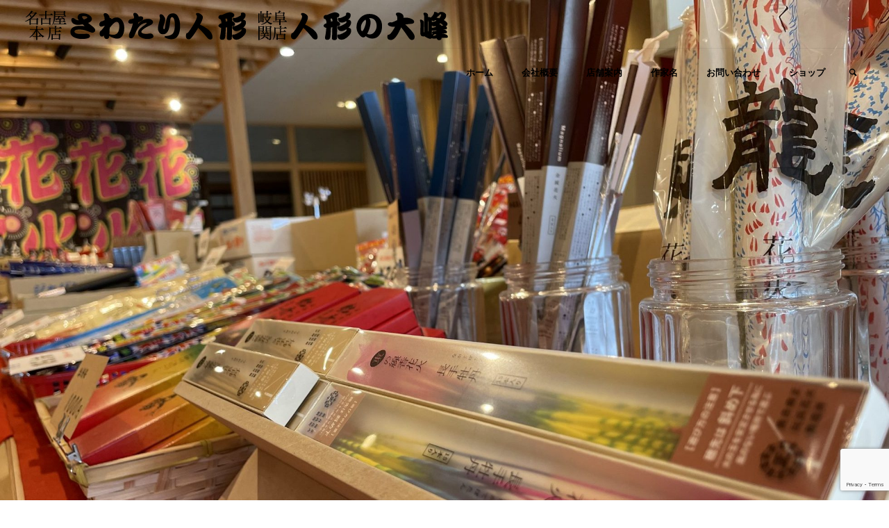

--- FILE ---
content_type: text/html; charset=UTF-8
request_url: https://taiho-doll.jp/%E3%80%90%E4%BA%BA%E5%BD%A2%E3%81%AE%E5%A4%A7%E5%B3%B0%E3%80%91%E8%8A%B1%E7%81%AB%E8%B2%A9%E5%A3%B2%E9%96%8B%E5%A7%8B/
body_size: 69571
content:
<!DOCTYPE html>
<html dir="ltr" lang="ja">
<head>
<meta name="viewport" content="width=device-width, user-scalable=yes, initial-scale=1.0">
<meta http-equiv="X-UA-Compatible" content="IE=edge" /><meta charset="UTF-8">
<link rel="profile" href="http://gmpg.org/xfn/11">
<link href="https://fonts.googleapis.com/css?family=Sawarabi+Mincho" rel="stylesheet">
<link rel="pingback" href="https://taiho-doll.jp/xmlrpc.php">
<title>【人形の大峰】花火販売開始 | 「さわたり人形・人形の大峰｜ひな人形・五月人形専門店」</title>
	<style>img:is([sizes="auto" i], [sizes^="auto," i]) { contain-intrinsic-size: 3000px 1500px }</style>
	
		<!-- All in One SEO 4.9.1 - aioseo.com -->
	<meta name="robots" content="max-image-preview:large" />
	<meta name="author" content="taiho"/>
	<link rel="canonical" href="https://taiho-doll.jp/%e3%80%90%e4%ba%ba%e5%bd%a2%e3%81%ae%e5%a4%a7%e5%b3%b0%e3%80%91%e8%8a%b1%e7%81%ab%e8%b2%a9%e5%a3%b2%e9%96%8b%e5%a7%8b/" />
	<meta name="generator" content="All in One SEO (AIOSEO) 4.9.1" />
		<script type="application/ld+json" class="aioseo-schema">
			{"@context":"https:\/\/schema.org","@graph":[{"@type":"Article","@id":"https:\/\/taiho-doll.jp\/%e3%80%90%e4%ba%ba%e5%bd%a2%e3%81%ae%e5%a4%a7%e5%b3%b0%e3%80%91%e8%8a%b1%e7%81%ab%e8%b2%a9%e5%a3%b2%e9%96%8b%e5%a7%8b\/#article","name":"\u3010\u4eba\u5f62\u306e\u5927\u5cf0\u3011\u82b1\u706b\u8ca9\u58f2\u958b\u59cb | \u300c\u3055\u308f\u305f\u308a\u4eba\u5f62\u30fb\u4eba\u5f62\u306e\u5927\u5cf0\uff5c\u3072\u306a\u4eba\u5f62\u30fb\u4e94\u6708\u4eba\u5f62\u5c02\u9580\u5e97\u300d","headline":"\u3010\u4eba\u5f62\u306e\u5927\u5cf0\u3011\u82b1\u706b\u8ca9\u58f2\u958b\u59cb","author":{"@id":"https:\/\/taiho-doll.jp\/author\/taiho\/#author"},"publisher":{"@id":"https:\/\/taiho-doll.jp\/#organization"},"image":{"@type":"ImageObject","url":"https:\/\/taiho-doll.jp\/wp-content\/uploads\/2021\/06\/20210625_042321223_iOS-e1624595096834.jpg","width":1960,"height":1470},"datePublished":"2021-06-25T13:38:46+09:00","dateModified":"2021-06-25T13:38:48+09:00","inLanguage":"ja","mainEntityOfPage":{"@id":"https:\/\/taiho-doll.jp\/%e3%80%90%e4%ba%ba%e5%bd%a2%e3%81%ae%e5%a4%a7%e5%b3%b0%e3%80%91%e8%8a%b1%e7%81%ab%e8%b2%a9%e5%a3%b2%e9%96%8b%e5%a7%8b\/#webpage"},"isPartOf":{"@id":"https:\/\/taiho-doll.jp\/%e3%80%90%e4%ba%ba%e5%bd%a2%e3%81%ae%e5%a4%a7%e5%b3%b0%e3%80%91%e8%8a%b1%e7%81%ab%e8%b2%a9%e5%a3%b2%e9%96%8b%e5%a7%8b\/#webpage"},"articleSection":"\u66f4\u65b0\u60c5\u5831, \u672a\u5206\u985e"},{"@type":"BreadcrumbList","@id":"https:\/\/taiho-doll.jp\/%e3%80%90%e4%ba%ba%e5%bd%a2%e3%81%ae%e5%a4%a7%e5%b3%b0%e3%80%91%e8%8a%b1%e7%81%ab%e8%b2%a9%e5%a3%b2%e9%96%8b%e5%a7%8b\/#breadcrumblist","itemListElement":[{"@type":"ListItem","@id":"https:\/\/taiho-doll.jp#listItem","position":1,"name":"\u30db\u30fc\u30e0","item":"https:\/\/taiho-doll.jp","nextItem":{"@type":"ListItem","@id":"https:\/\/taiho-doll.jp\/category\/%e6%9c%aa%e5%88%86%e9%a1%9e\/#listItem","name":"\u672a\u5206\u985e"}},{"@type":"ListItem","@id":"https:\/\/taiho-doll.jp\/category\/%e6%9c%aa%e5%88%86%e9%a1%9e\/#listItem","position":2,"name":"\u672a\u5206\u985e","item":"https:\/\/taiho-doll.jp\/category\/%e6%9c%aa%e5%88%86%e9%a1%9e\/","nextItem":{"@type":"ListItem","@id":"https:\/\/taiho-doll.jp\/%e3%80%90%e4%ba%ba%e5%bd%a2%e3%81%ae%e5%a4%a7%e5%b3%b0%e3%80%91%e8%8a%b1%e7%81%ab%e8%b2%a9%e5%a3%b2%e9%96%8b%e5%a7%8b\/#listItem","name":"\u3010\u4eba\u5f62\u306e\u5927\u5cf0\u3011\u82b1\u706b\u8ca9\u58f2\u958b\u59cb"},"previousItem":{"@type":"ListItem","@id":"https:\/\/taiho-doll.jp#listItem","name":"\u30db\u30fc\u30e0"}},{"@type":"ListItem","@id":"https:\/\/taiho-doll.jp\/%e3%80%90%e4%ba%ba%e5%bd%a2%e3%81%ae%e5%a4%a7%e5%b3%b0%e3%80%91%e8%8a%b1%e7%81%ab%e8%b2%a9%e5%a3%b2%e9%96%8b%e5%a7%8b\/#listItem","position":3,"name":"\u3010\u4eba\u5f62\u306e\u5927\u5cf0\u3011\u82b1\u706b\u8ca9\u58f2\u958b\u59cb","previousItem":{"@type":"ListItem","@id":"https:\/\/taiho-doll.jp\/category\/%e6%9c%aa%e5%88%86%e9%a1%9e\/#listItem","name":"\u672a\u5206\u985e"}}]},{"@type":"Organization","@id":"https:\/\/taiho-doll.jp\/#organization","name":"\u300c\u3055\u308f\u305f\u308a\u4eba\u5f62\u30fb\u4eba\u5f62\u306e\u5927\u5cf0\uff5c\u3072\u306a\u4eba\u5f62\u30fb\u4e94\u6708\u4eba\u5f62\u5c02\u9580\u5e97\u300d","url":"https:\/\/taiho-doll.jp\/","logo":{"@type":"ImageObject","url":"https:\/\/taiho-doll.jp\/wp-content\/uploads\/2019\/01\/site-id-taihologo3.png","@id":"https:\/\/taiho-doll.jp\/%e3%80%90%e4%ba%ba%e5%bd%a2%e3%81%ae%e5%a4%a7%e5%b3%b0%e3%80%91%e8%8a%b1%e7%81%ab%e8%b2%a9%e5%a3%b2%e9%96%8b%e5%a7%8b\/#organizationLogo","width":617,"height":50},"image":{"@id":"https:\/\/taiho-doll.jp\/%e3%80%90%e4%ba%ba%e5%bd%a2%e3%81%ae%e5%a4%a7%e5%b3%b0%e3%80%91%e8%8a%b1%e7%81%ab%e8%b2%a9%e5%a3%b2%e9%96%8b%e5%a7%8b\/#organizationLogo"}},{"@type":"Person","@id":"https:\/\/taiho-doll.jp\/author\/taiho\/#author","url":"https:\/\/taiho-doll.jp\/author\/taiho\/","name":"taiho"},{"@type":"WebPage","@id":"https:\/\/taiho-doll.jp\/%e3%80%90%e4%ba%ba%e5%bd%a2%e3%81%ae%e5%a4%a7%e5%b3%b0%e3%80%91%e8%8a%b1%e7%81%ab%e8%b2%a9%e5%a3%b2%e9%96%8b%e5%a7%8b\/#webpage","url":"https:\/\/taiho-doll.jp\/%e3%80%90%e4%ba%ba%e5%bd%a2%e3%81%ae%e5%a4%a7%e5%b3%b0%e3%80%91%e8%8a%b1%e7%81%ab%e8%b2%a9%e5%a3%b2%e9%96%8b%e5%a7%8b\/","name":"\u3010\u4eba\u5f62\u306e\u5927\u5cf0\u3011\u82b1\u706b\u8ca9\u58f2\u958b\u59cb | \u300c\u3055\u308f\u305f\u308a\u4eba\u5f62\u30fb\u4eba\u5f62\u306e\u5927\u5cf0\uff5c\u3072\u306a\u4eba\u5f62\u30fb\u4e94\u6708\u4eba\u5f62\u5c02\u9580\u5e97\u300d","inLanguage":"ja","isPartOf":{"@id":"https:\/\/taiho-doll.jp\/#website"},"breadcrumb":{"@id":"https:\/\/taiho-doll.jp\/%e3%80%90%e4%ba%ba%e5%bd%a2%e3%81%ae%e5%a4%a7%e5%b3%b0%e3%80%91%e8%8a%b1%e7%81%ab%e8%b2%a9%e5%a3%b2%e9%96%8b%e5%a7%8b\/#breadcrumblist"},"author":{"@id":"https:\/\/taiho-doll.jp\/author\/taiho\/#author"},"creator":{"@id":"https:\/\/taiho-doll.jp\/author\/taiho\/#author"},"image":{"@type":"ImageObject","url":"https:\/\/taiho-doll.jp\/wp-content\/uploads\/2021\/06\/20210625_042321223_iOS-e1624595096834.jpg","@id":"https:\/\/taiho-doll.jp\/%e3%80%90%e4%ba%ba%e5%bd%a2%e3%81%ae%e5%a4%a7%e5%b3%b0%e3%80%91%e8%8a%b1%e7%81%ab%e8%b2%a9%e5%a3%b2%e9%96%8b%e5%a7%8b\/#mainImage","width":1960,"height":1470},"primaryImageOfPage":{"@id":"https:\/\/taiho-doll.jp\/%e3%80%90%e4%ba%ba%e5%bd%a2%e3%81%ae%e5%a4%a7%e5%b3%b0%e3%80%91%e8%8a%b1%e7%81%ab%e8%b2%a9%e5%a3%b2%e9%96%8b%e5%a7%8b\/#mainImage"},"datePublished":"2021-06-25T13:38:46+09:00","dateModified":"2021-06-25T13:38:48+09:00"},{"@type":"WebSite","@id":"https:\/\/taiho-doll.jp\/#website","url":"https:\/\/taiho-doll.jp\/","name":"\u300c\u3055\u308f\u305f\u308a\u4eba\u5f62\u30fb\u4eba\u5f62\u306e\u5927\u5cf0\uff5c\u3072\u306a\u4eba\u5f62\u30fb\u4e94\u6708\u4eba\u5f62\u5c02\u9580\u5e97\u300d","inLanguage":"ja","publisher":{"@id":"https:\/\/taiho-doll.jp\/#organization"}}]}
		</script>
		<!-- All in One SEO -->

<link rel='dns-prefetch' href='//www.google.com' />
<link rel='dns-prefetch' href='//fonts.googleapis.com' />
<link rel="alternate" type="application/rss+xml" title="「さわたり人形・人形の大峰｜ひな人形・五月人形専門店」 &raquo; フィード" href="https://taiho-doll.jp/feed/" />
<link rel="alternate" type="application/rss+xml" title="「さわたり人形・人形の大峰｜ひな人形・五月人形専門店」 &raquo; コメントフィード" href="https://taiho-doll.jp/comments/feed/" />
<script type="text/javascript">
/* <![CDATA[ */
window._wpemojiSettings = {"baseUrl":"https:\/\/s.w.org\/images\/core\/emoji\/16.0.1\/72x72\/","ext":".png","svgUrl":"https:\/\/s.w.org\/images\/core\/emoji\/16.0.1\/svg\/","svgExt":".svg","source":{"concatemoji":"https:\/\/taiho-doll.jp\/wp-includes\/js\/wp-emoji-release.min.js?ver=6.8.3"}};
/*! This file is auto-generated */
!function(s,n){var o,i,e;function c(e){try{var t={supportTests:e,timestamp:(new Date).valueOf()};sessionStorage.setItem(o,JSON.stringify(t))}catch(e){}}function p(e,t,n){e.clearRect(0,0,e.canvas.width,e.canvas.height),e.fillText(t,0,0);var t=new Uint32Array(e.getImageData(0,0,e.canvas.width,e.canvas.height).data),a=(e.clearRect(0,0,e.canvas.width,e.canvas.height),e.fillText(n,0,0),new Uint32Array(e.getImageData(0,0,e.canvas.width,e.canvas.height).data));return t.every(function(e,t){return e===a[t]})}function u(e,t){e.clearRect(0,0,e.canvas.width,e.canvas.height),e.fillText(t,0,0);for(var n=e.getImageData(16,16,1,1),a=0;a<n.data.length;a++)if(0!==n.data[a])return!1;return!0}function f(e,t,n,a){switch(t){case"flag":return n(e,"\ud83c\udff3\ufe0f\u200d\u26a7\ufe0f","\ud83c\udff3\ufe0f\u200b\u26a7\ufe0f")?!1:!n(e,"\ud83c\udde8\ud83c\uddf6","\ud83c\udde8\u200b\ud83c\uddf6")&&!n(e,"\ud83c\udff4\udb40\udc67\udb40\udc62\udb40\udc65\udb40\udc6e\udb40\udc67\udb40\udc7f","\ud83c\udff4\u200b\udb40\udc67\u200b\udb40\udc62\u200b\udb40\udc65\u200b\udb40\udc6e\u200b\udb40\udc67\u200b\udb40\udc7f");case"emoji":return!a(e,"\ud83e\udedf")}return!1}function g(e,t,n,a){var r="undefined"!=typeof WorkerGlobalScope&&self instanceof WorkerGlobalScope?new OffscreenCanvas(300,150):s.createElement("canvas"),o=r.getContext("2d",{willReadFrequently:!0}),i=(o.textBaseline="top",o.font="600 32px Arial",{});return e.forEach(function(e){i[e]=t(o,e,n,a)}),i}function t(e){var t=s.createElement("script");t.src=e,t.defer=!0,s.head.appendChild(t)}"undefined"!=typeof Promise&&(o="wpEmojiSettingsSupports",i=["flag","emoji"],n.supports={everything:!0,everythingExceptFlag:!0},e=new Promise(function(e){s.addEventListener("DOMContentLoaded",e,{once:!0})}),new Promise(function(t){var n=function(){try{var e=JSON.parse(sessionStorage.getItem(o));if("object"==typeof e&&"number"==typeof e.timestamp&&(new Date).valueOf()<e.timestamp+604800&&"object"==typeof e.supportTests)return e.supportTests}catch(e){}return null}();if(!n){if("undefined"!=typeof Worker&&"undefined"!=typeof OffscreenCanvas&&"undefined"!=typeof URL&&URL.createObjectURL&&"undefined"!=typeof Blob)try{var e="postMessage("+g.toString()+"("+[JSON.stringify(i),f.toString(),p.toString(),u.toString()].join(",")+"));",a=new Blob([e],{type:"text/javascript"}),r=new Worker(URL.createObjectURL(a),{name:"wpTestEmojiSupports"});return void(r.onmessage=function(e){c(n=e.data),r.terminate(),t(n)})}catch(e){}c(n=g(i,f,p,u))}t(n)}).then(function(e){for(var t in e)n.supports[t]=e[t],n.supports.everything=n.supports.everything&&n.supports[t],"flag"!==t&&(n.supports.everythingExceptFlag=n.supports.everythingExceptFlag&&n.supports[t]);n.supports.everythingExceptFlag=n.supports.everythingExceptFlag&&!n.supports.flag,n.DOMReady=!1,n.readyCallback=function(){n.DOMReady=!0}}).then(function(){return e}).then(function(){var e;n.supports.everything||(n.readyCallback(),(e=n.source||{}).concatemoji?t(e.concatemoji):e.wpemoji&&e.twemoji&&(t(e.twemoji),t(e.wpemoji)))}))}((window,document),window._wpemojiSettings);
/* ]]> */
</script>
<link rel='stylesheet' id='sbi_styles-css' href='https://taiho-doll.jp/wp-content/plugins/instagram-feed/css/sbi-styles.min.css?ver=6.10.0' type='text/css' media='all' />
<style id='wp-emoji-styles-inline-css' type='text/css'>

	img.wp-smiley, img.emoji {
		display: inline !important;
		border: none !important;
		box-shadow: none !important;
		height: 1em !important;
		width: 1em !important;
		margin: 0 0.07em !important;
		vertical-align: -0.1em !important;
		background: none !important;
		padding: 0 !important;
	}
</style>
<link rel='stylesheet' id='wp-block-library-css' href='https://taiho-doll.jp/wp-includes/css/dist/block-library/style.min.css?ver=6.8.3' type='text/css' media='all' />
<style id='classic-theme-styles-inline-css' type='text/css'>
/*! This file is auto-generated */
.wp-block-button__link{color:#fff;background-color:#32373c;border-radius:9999px;box-shadow:none;text-decoration:none;padding:calc(.667em + 2px) calc(1.333em + 2px);font-size:1.125em}.wp-block-file__button{background:#32373c;color:#fff;text-decoration:none}
</style>
<link rel='stylesheet' id='aioseo/css/src/vue/standalone/blocks/table-of-contents/global.scss-css' href='https://taiho-doll.jp/wp-content/plugins/all-in-one-seo-pack/dist/Lite/assets/css/table-of-contents/global.e90f6d47.css?ver=4.9.1' type='text/css' media='all' />
<style id='global-styles-inline-css' type='text/css'>
:root{--wp--preset--aspect-ratio--square: 1;--wp--preset--aspect-ratio--4-3: 4/3;--wp--preset--aspect-ratio--3-4: 3/4;--wp--preset--aspect-ratio--3-2: 3/2;--wp--preset--aspect-ratio--2-3: 2/3;--wp--preset--aspect-ratio--16-9: 16/9;--wp--preset--aspect-ratio--9-16: 9/16;--wp--preset--color--black: #000000;--wp--preset--color--cyan-bluish-gray: #abb8c3;--wp--preset--color--white: #ffffff;--wp--preset--color--pale-pink: #f78da7;--wp--preset--color--vivid-red: #cf2e2e;--wp--preset--color--luminous-vivid-orange: #ff6900;--wp--preset--color--luminous-vivid-amber: #fcb900;--wp--preset--color--light-green-cyan: #7bdcb5;--wp--preset--color--vivid-green-cyan: #00d084;--wp--preset--color--pale-cyan-blue: #8ed1fc;--wp--preset--color--vivid-cyan-blue: #0693e3;--wp--preset--color--vivid-purple: #9b51e0;--wp--preset--color--accent-1: #8c2525;--wp--preset--color--accent-2: #8c2525;--wp--preset--color--headings: #333;--wp--preset--color--sitetext: #000000;--wp--preset--color--sitebg: #FFF;--wp--preset--gradient--vivid-cyan-blue-to-vivid-purple: linear-gradient(135deg,rgba(6,147,227,1) 0%,rgb(155,81,224) 100%);--wp--preset--gradient--light-green-cyan-to-vivid-green-cyan: linear-gradient(135deg,rgb(122,220,180) 0%,rgb(0,208,130) 100%);--wp--preset--gradient--luminous-vivid-amber-to-luminous-vivid-orange: linear-gradient(135deg,rgba(252,185,0,1) 0%,rgba(255,105,0,1) 100%);--wp--preset--gradient--luminous-vivid-orange-to-vivid-red: linear-gradient(135deg,rgba(255,105,0,1) 0%,rgb(207,46,46) 100%);--wp--preset--gradient--very-light-gray-to-cyan-bluish-gray: linear-gradient(135deg,rgb(238,238,238) 0%,rgb(169,184,195) 100%);--wp--preset--gradient--cool-to-warm-spectrum: linear-gradient(135deg,rgb(74,234,220) 0%,rgb(151,120,209) 20%,rgb(207,42,186) 40%,rgb(238,44,130) 60%,rgb(251,105,98) 80%,rgb(254,248,76) 100%);--wp--preset--gradient--blush-light-purple: linear-gradient(135deg,rgb(255,206,236) 0%,rgb(152,150,240) 100%);--wp--preset--gradient--blush-bordeaux: linear-gradient(135deg,rgb(254,205,165) 0%,rgb(254,45,45) 50%,rgb(107,0,62) 100%);--wp--preset--gradient--luminous-dusk: linear-gradient(135deg,rgb(255,203,112) 0%,rgb(199,81,192) 50%,rgb(65,88,208) 100%);--wp--preset--gradient--pale-ocean: linear-gradient(135deg,rgb(255,245,203) 0%,rgb(182,227,212) 50%,rgb(51,167,181) 100%);--wp--preset--gradient--electric-grass: linear-gradient(135deg,rgb(202,248,128) 0%,rgb(113,206,126) 100%);--wp--preset--gradient--midnight: linear-gradient(135deg,rgb(2,3,129) 0%,rgb(40,116,252) 100%);--wp--preset--font-size--small: 10px;--wp--preset--font-size--medium: 20px;--wp--preset--font-size--large: 25px;--wp--preset--font-size--x-large: 42px;--wp--preset--font-size--regular: 16px;--wp--preset--font-size--larger: 40px;--wp--preset--spacing--20: 0.44rem;--wp--preset--spacing--30: 0.67rem;--wp--preset--spacing--40: 1rem;--wp--preset--spacing--50: 1.5rem;--wp--preset--spacing--60: 2.25rem;--wp--preset--spacing--70: 3.38rem;--wp--preset--spacing--80: 5.06rem;--wp--preset--shadow--natural: 6px 6px 9px rgba(0, 0, 0, 0.2);--wp--preset--shadow--deep: 12px 12px 50px rgba(0, 0, 0, 0.4);--wp--preset--shadow--sharp: 6px 6px 0px rgba(0, 0, 0, 0.2);--wp--preset--shadow--outlined: 6px 6px 0px -3px rgba(255, 255, 255, 1), 6px 6px rgba(0, 0, 0, 1);--wp--preset--shadow--crisp: 6px 6px 0px rgba(0, 0, 0, 1);}:where(.is-layout-flex){gap: 0.5em;}:where(.is-layout-grid){gap: 0.5em;}body .is-layout-flex{display: flex;}.is-layout-flex{flex-wrap: wrap;align-items: center;}.is-layout-flex > :is(*, div){margin: 0;}body .is-layout-grid{display: grid;}.is-layout-grid > :is(*, div){margin: 0;}:where(.wp-block-columns.is-layout-flex){gap: 2em;}:where(.wp-block-columns.is-layout-grid){gap: 2em;}:where(.wp-block-post-template.is-layout-flex){gap: 1.25em;}:where(.wp-block-post-template.is-layout-grid){gap: 1.25em;}.has-black-color{color: var(--wp--preset--color--black) !important;}.has-cyan-bluish-gray-color{color: var(--wp--preset--color--cyan-bluish-gray) !important;}.has-white-color{color: var(--wp--preset--color--white) !important;}.has-pale-pink-color{color: var(--wp--preset--color--pale-pink) !important;}.has-vivid-red-color{color: var(--wp--preset--color--vivid-red) !important;}.has-luminous-vivid-orange-color{color: var(--wp--preset--color--luminous-vivid-orange) !important;}.has-luminous-vivid-amber-color{color: var(--wp--preset--color--luminous-vivid-amber) !important;}.has-light-green-cyan-color{color: var(--wp--preset--color--light-green-cyan) !important;}.has-vivid-green-cyan-color{color: var(--wp--preset--color--vivid-green-cyan) !important;}.has-pale-cyan-blue-color{color: var(--wp--preset--color--pale-cyan-blue) !important;}.has-vivid-cyan-blue-color{color: var(--wp--preset--color--vivid-cyan-blue) !important;}.has-vivid-purple-color{color: var(--wp--preset--color--vivid-purple) !important;}.has-black-background-color{background-color: var(--wp--preset--color--black) !important;}.has-cyan-bluish-gray-background-color{background-color: var(--wp--preset--color--cyan-bluish-gray) !important;}.has-white-background-color{background-color: var(--wp--preset--color--white) !important;}.has-pale-pink-background-color{background-color: var(--wp--preset--color--pale-pink) !important;}.has-vivid-red-background-color{background-color: var(--wp--preset--color--vivid-red) !important;}.has-luminous-vivid-orange-background-color{background-color: var(--wp--preset--color--luminous-vivid-orange) !important;}.has-luminous-vivid-amber-background-color{background-color: var(--wp--preset--color--luminous-vivid-amber) !important;}.has-light-green-cyan-background-color{background-color: var(--wp--preset--color--light-green-cyan) !important;}.has-vivid-green-cyan-background-color{background-color: var(--wp--preset--color--vivid-green-cyan) !important;}.has-pale-cyan-blue-background-color{background-color: var(--wp--preset--color--pale-cyan-blue) !important;}.has-vivid-cyan-blue-background-color{background-color: var(--wp--preset--color--vivid-cyan-blue) !important;}.has-vivid-purple-background-color{background-color: var(--wp--preset--color--vivid-purple) !important;}.has-black-border-color{border-color: var(--wp--preset--color--black) !important;}.has-cyan-bluish-gray-border-color{border-color: var(--wp--preset--color--cyan-bluish-gray) !important;}.has-white-border-color{border-color: var(--wp--preset--color--white) !important;}.has-pale-pink-border-color{border-color: var(--wp--preset--color--pale-pink) !important;}.has-vivid-red-border-color{border-color: var(--wp--preset--color--vivid-red) !important;}.has-luminous-vivid-orange-border-color{border-color: var(--wp--preset--color--luminous-vivid-orange) !important;}.has-luminous-vivid-amber-border-color{border-color: var(--wp--preset--color--luminous-vivid-amber) !important;}.has-light-green-cyan-border-color{border-color: var(--wp--preset--color--light-green-cyan) !important;}.has-vivid-green-cyan-border-color{border-color: var(--wp--preset--color--vivid-green-cyan) !important;}.has-pale-cyan-blue-border-color{border-color: var(--wp--preset--color--pale-cyan-blue) !important;}.has-vivid-cyan-blue-border-color{border-color: var(--wp--preset--color--vivid-cyan-blue) !important;}.has-vivid-purple-border-color{border-color: var(--wp--preset--color--vivid-purple) !important;}.has-vivid-cyan-blue-to-vivid-purple-gradient-background{background: var(--wp--preset--gradient--vivid-cyan-blue-to-vivid-purple) !important;}.has-light-green-cyan-to-vivid-green-cyan-gradient-background{background: var(--wp--preset--gradient--light-green-cyan-to-vivid-green-cyan) !important;}.has-luminous-vivid-amber-to-luminous-vivid-orange-gradient-background{background: var(--wp--preset--gradient--luminous-vivid-amber-to-luminous-vivid-orange) !important;}.has-luminous-vivid-orange-to-vivid-red-gradient-background{background: var(--wp--preset--gradient--luminous-vivid-orange-to-vivid-red) !important;}.has-very-light-gray-to-cyan-bluish-gray-gradient-background{background: var(--wp--preset--gradient--very-light-gray-to-cyan-bluish-gray) !important;}.has-cool-to-warm-spectrum-gradient-background{background: var(--wp--preset--gradient--cool-to-warm-spectrum) !important;}.has-blush-light-purple-gradient-background{background: var(--wp--preset--gradient--blush-light-purple) !important;}.has-blush-bordeaux-gradient-background{background: var(--wp--preset--gradient--blush-bordeaux) !important;}.has-luminous-dusk-gradient-background{background: var(--wp--preset--gradient--luminous-dusk) !important;}.has-pale-ocean-gradient-background{background: var(--wp--preset--gradient--pale-ocean) !important;}.has-electric-grass-gradient-background{background: var(--wp--preset--gradient--electric-grass) !important;}.has-midnight-gradient-background{background: var(--wp--preset--gradient--midnight) !important;}.has-small-font-size{font-size: var(--wp--preset--font-size--small) !important;}.has-medium-font-size{font-size: var(--wp--preset--font-size--medium) !important;}.has-large-font-size{font-size: var(--wp--preset--font-size--large) !important;}.has-x-large-font-size{font-size: var(--wp--preset--font-size--x-large) !important;}
:where(.wp-block-post-template.is-layout-flex){gap: 1.25em;}:where(.wp-block-post-template.is-layout-grid){gap: 1.25em;}
:where(.wp-block-columns.is-layout-flex){gap: 2em;}:where(.wp-block-columns.is-layout-grid){gap: 2em;}
:root :where(.wp-block-pullquote){font-size: 1.5em;line-height: 1.6;}
</style>
<link rel='stylesheet' id='contact-form-7-css' href='https://taiho-doll.jp/wp-content/plugins/contact-form-7/includes/css/styles.css?ver=6.1.4' type='text/css' media='all' />
<link rel='stylesheet' id='whats-new-style-css' href='https://taiho-doll.jp/wp-content/plugins/whats-new-genarator/whats-new.css?ver=2.0.2' type='text/css' media='all' />
<link rel='stylesheet' id='anima-themefonts-css' href='https://taiho-doll.jp/wp-content/themes/anima/resources/fonts/fontfaces.css?ver=1.3.0.2' type='text/css' media='all' />
<link rel='stylesheet' id='anima-googlefonts-css' href='//fonts.googleapis.com/css?family=Raleway400%2C300%2C700%7CRaleway%7CRoboto%7CRaleway%3A600%2C400%2C300%2C700%7CRaleway%3A600%7CRaleway%3A400%7CRaleway%3A700%7CRoboto%3A700%7CRaleway%3A300%7CRoboto%3A300&#038;ver=1.3.0.2' type='text/css' media='all' />
<link rel='stylesheet' id='anima-main-css' href='https://taiho-doll.jp/wp-content/themes/anima/style.css?ver=1.3.0.2' type='text/css' media='all' />
<style id='anima-main-inline-css' type='text/css'>
 body:not(.anima-landing-page) #container, #site-header-main-inside, #colophon-inside, #footer-inside, #breadcrumbs-container-inside, #header-page-title { margin: 0 auto; max-width: 1300px; } #site-header-main { left: 0; right: 0; } #primary { width: 320px; } #secondary { width: 360px; } #container.one-column .main { width: 100%; } #container.two-columns-right #secondary { float: right; } #container.two-columns-right .main, .two-columns-right #breadcrumbs { width: calc( 100% - 360px ); float: left; } #container.two-columns-left #primary { float: left; } #container.two-columns-left .main, .two-columns-left #breadcrumbs { width: calc( 100% - 320px ); float: right; } #container.three-columns-right #primary, #container.three-columns-left #primary, #container.three-columns-sided #primary { float: left; } #container.three-columns-right #secondary, #container.three-columns-left #secondary, #container.three-columns-sided #secondary { float: left; } #container.three-columns-right #primary, #container.three-columns-left #secondary { margin-left: 0%; margin-right: 0%; } #container.three-columns-right .main, .three-columns-right #breadcrumbs { width: calc( 100% - 680px ); float: left; } #container.three-columns-left .main, .three-columns-left #breadcrumbs { width: calc( 100% - 680px ); float: right; } #container.three-columns-sided #secondary { float: right; } #container.three-columns-sided .main, .three-columns-sided #breadcrumbs { width: calc( 100% - 680px ); float: right; } .three-columns-sided #breadcrumbs { margin: 0 calc( 0% + 360px ) 0 -1920px; } #site-text { clip: rect(1px, 1px, 1px, 1px); height: 1px; overflow: hidden; position: absolute !important; width: 1px; word-wrap: normal !important; } html { font-family: 'Raleway';font-weight:400; font-size: 16px; font-weight: 600; line-height: 1.8; } #site-title { font-family: Raleway; font-size: 120%; font-weight: 400; } #access ul li a { font-family: Raleway; font-size: 80%; font-weight: 700; } .widget-title { font-family: Roboto; font-size: 100%; font-weight: 700; } .widget-container { font-family: Arial Black, Gadget, sans-serif; font-size: 120%; font-weight: 400; } .entry-title, #reply-title { font-family: Raleway; font-size: 200%; font-weight: 300; } .entry-meta > span, .post-continue-container { font-family: Roboto; font-size: 100%; font-weight: 300; } .page-link, .pagination, #author-info #author-link, .comment .reply a, .comment-meta, .byline { font-family: Roboto; } .content-masonry .entry-title { font-size: 140%; } h1 { font-size: 2.33em; } h2 { font-size: 2.06em; } h3 { font-size: 1.79em; } h4 { font-size: 1.52em; } h5 { font-size: 1.25em; } h6 { font-size: 0.98em; } h1, h2, h3, h4, h5, h6, .seriousslider-theme .seriousslider-caption-title { font-family: Raleway; font-weight: 300; } body { color: #000000; background-color: #FFF; } #site-header-main, #access ul ul, .menu-search-animated .searchform input[type="search"], #access .menu-search-animated .searchform, #access::after, .anima-over-menu .header-fixed#site-header-main, .anima-over-menu .header-fixed#site-header-main #access:after { background-color: #ffffff; } #site-header-main { border-bottom-color: rgba(0,0,0,.05);} .anima-over-menu .header-fixed#site-header-main #site-title a { color: #8c2525; } #access > div > ul > li, #access > div > ul > li > a, .anima-over-menu .header-fixed#site-header-main #access > div > ul > li:not([class*='current']), .anima-over-menu .header-fixed#site-header-main #access > div > ul > li:not([class*='current']) > a, .anima-over-menu .header-fixed#site-header-main #sheader.socials a::before, #sheader.socials a::before, #access .menu-search-animated .searchform input[type="search"], #mobile-menu { color: #000000; } .anima-over-menu .header-fixed#site-header-main #sheader.socials a:hover::before, #sheader.socials a:hover::before { color: #ffffff; } #access ul.sub-menu li a, #access ul.children li a { color: #000000; } #access ul.sub-menu li a, #access ul.children li a { background-color: #FFFFFF; } #access > div > ul > li:hover > a, #access > div > ul > li a:hover, #access > div > ul > li:hover, .anima-over-menu .header-fixed#site-header-main #access > div > ul > li > a:hover, .anima-over-menu .header-fixed#site-header-main #access > div > ul > li:hover { color: #8c2525; } #access > div > ul > li > a > span::before { background-color: #8c2525; } #site-title::before { background-color: #8c2525; } #access > div > ul > li.current_page_item > a, #access > div > ul > li.current-menu-item > a, #access > div > ul > li.current_page_ancestor > a, #access > div > ul > li.current-menu-ancestor > a, #access .sub-menu, #access .children, .anima-over-menu .header-fixed#site-header-main #access > div > ul > li > a { color: #8c2525; } #access ul.children > li.current_page_item > a, #access ul.sub-menu > li.current-menu-item > a, #access ul.children > li.current_page_ancestor > a, #access ul.sub-menu > li.current-menu-ancestor > a { color: #8c2525; } .searchform .searchsubmit { color: #000000; } body:not(.anima-landing-page) article.hentry, body:not(.anima-landing-page) .main { background-color: #FFF; } .pagination, .page-link { border-color: #eeeeee; } .post-thumbnail-container .featured-image-meta, body:not(.single) article.hentry .post-thumbnail-container > a::after, #header-page-title-inside { background-color: rgba(0,0,0, 0.85); } #header-page-title-inside { box-shadow: 0 -70px 70px rgba(0,0,0,0.2) inset; } #header-page-title .entry-meta .bl_categ a { background-color: #8c2525; } #header-page-title .entry-meta .bl_categ a:hover { background-color: #9d3636; } .anima-normal-titles #breadcrumbs-container { background-color: #f9f9f9; } #colophon, #footer { background-color: #ededed; color: #000000; } #footer { background: #f2f2f2; } .entry-title a:active, .entry-title a:hover { color: #8c2525; } .entry-title a:hover { border-bottom-color: #8c2525; } span.entry-format { color: #8c2525; } .format-aside { border-top-color: #FFF; } article.hentry .post-thumbnail-container { background-color: rgba(0,0,0,0.15); } .entry-content blockquote::before, .entry-content blockquote::after { color: rgba(0,0,0,0.2); } .entry-content h5, .entry-content h6, .lp-text-content h5, .lp-text-content h6 { color: #8c2525; } .entry-content h1, .entry-content h2, .entry-content h3, .entry-content h4, .lp-text-content h1, .lp-text-content h2, .lp-text-content h3, .lp-text-content h4 { color: #333; } a { color: #8c2525; } a:hover, .entry-meta span a:hover { color: #8c2525; } .post-continue-container span.comments-link:hover, .post-continue-container span.comments-link a:hover { color: #8c2525; } .socials a:before { color: #8c2525; background: #f5f5f5; } .socials a:hover:before { background-color: #8c2525; color: #FFF; } #sheader .socials a:before { background: #f5f5f5; } #sheader .socials a:hover:before { background-color: #8c2525; color: #ffffff; } #footer .socials a:before { background: #e3e3e3; } #footer .socials a:hover:before { background-color: #8c2525; color: #ededed; } .anima-normalizedtags #content .tagcloud a { color: #FFF; background-color: #8c2525; } .anima-normalizedtags #content .tagcloud a:hover { background-color: #8c2525; } #toTop { background-color: rgba(230,230,230,0.5); color: #8c2525; } #nav-fixed i, #nav-fixed span { background-color: rgba(215,215,215,0.5); } #nav-fixed i { color: #FFF; } #toTop:hover { background-color: #8c2525; color: #FFF; } a.continue-reading-link { background-color:#efefef; } .continue-reading-link::after { background-color: #8c2525; color: #FFF; } .entry-meta .icon-metas:before { color: #000000; } .anima-caption-one .main .wp-caption .wp-caption-text { border-bottom-color: #eeeeee; } .anima-caption-two .main .wp-caption .wp-caption-text { background-color: #f5f5f5; } .anima-image-one .entry-content img[class*="align"], .anima-image-one .entry-summary img[class*="align"], .anima-image-two .entry-content img[class*='align'], .anima-image-two .entry-summary img[class*='align'] { border-color: #eeeeee; } .anima-image-five .entry-content img[class*='align'], .anima-image-five .entry-summary img[class*='align'] { border-color: #8c2525; } /* diffs */ span.edit-link a.post-edit-link, span.edit-link a.post-edit-link:hover, span.edit-link .icon-edit:before { color: #454545; } .searchform { border-color: #ebebeb; } .entry-meta span, .entry-meta a, .entry-utility span, .entry-utility a, .entry-meta time, #breadcrumbs-nav, #header-page-title .byline, .footermenu ul li span.sep { color: #000000; } .footermenu ul li a::after { background: #8c2525; } #breadcrumbs-nav a { color: #000000; } .entry-meta span.entry-sticky { background-color: #000000; color: #FFF; } #commentform { max-width:650px;} code, #nav-below .nav-previous a:before, #nav-below .nav-next a:before { background-color: #eeeeee; } pre, .page-link > span, .comment-author, .commentlist .comment-body, .commentlist .pingback { border-color: #eeeeee; } .commentlist .comment-body::after { border-top-color: #FFF; } .commentlist .comment-body::before { border-top-color: #e4e4e4; } article #author-info { border-top-color: #eeeeee; } .page-header.pad-container { border-bottom-color: #eeeeee; } .comment-meta a { color: #000000; } .commentlist .reply a { color: #000000; background-color: #f3f3f3; } select, input[type], textarea { color: #000000; border-color: #eeeeee; background-color: #f0f0f0; } input[type]:hover, textarea:hover, select:hover, input[type]:focus, textarea:focus, select:focus { background: #f8f8f8; } button, input[type="button"], input[type="submit"], input[type="reset"] { background-color: #8c2525; color: #FFF; } button:hover, input[type="button"]:hover, input[type="submit"]:hover, input[type="reset"]:hover { background-color: #8c2525; } hr { background-color: #f0f0f0; } /* gutenberg */ .wp-block-image.alignwide { margin-left: calc( ( 0% + 2.5em ) * -1 ); margin-right: calc( ( 0% + 2.5em ) * -1 ); } .wp-block-image.alignwide img { width: calc( 100% + 5em ); max-width: calc( 100% + 5em ); } .has-accent-1-color, .has-accent-1-color:hover { color: #8c2525; } .has-accent-2-color, .has-accent-2-color:hover { color: #8c2525; } .has-headings-color, .has-headings-color:hover { color: #333; } .has-sitetext-color, .has-sitetext-color:hover { color: #000000; } .has-sitebg-color, .has-sitebg-color:hover { color: #FFF; } .has-accent-1-background-color { background-color: #8c2525; } .has-accent-2-background-color { background-color: #8c2525; } .has-headings-background-color { background-color: #333; } .has-sitetext-background-color { background-color: #000000; } .has-sitebg-background-color { background-color: #FFF; } .has-small-font-size { font-size: 10px; } .has-regular-font-size { font-size: 16px; } .has-large-font-size { font-size: 25px; } .has-larger-font-size { font-size: 40px; } .has-huge-font-size { font-size: 40px; } /* woocommerce */ .woocommerce-page #respond input#submit, .woocommerce a.button, .woocommerce-page button.button, .woocommerce input.button, .woocommerce #respond input#submit, .woocommerce a.button, .woocommerce button.button, .woocommerce input.button { background-color: #8c2525; color: #FFF; line-height: 1.8; border-radius: 4px;} .woocommerce #respond input#submit:hover, .woocommerce a.button:hover, .woocommerce button.button:hover, .woocommerce input.button:hover { background-color: #ae4747; color: #FFF;} .woocommerce-page #respond input#submit.alt, .woocommerce a.button.alt, .woocommerce-page button.button.alt, .woocommerce input.button.alt { background-color: #8c2525; color: #FFF; line-height: 1.8; border-radius: 4px;} .woocommerce-page #respond input#submit.alt:hover, .woocommerce a.button.alt:hover, .woocommerce-page button.button.alt:hover, .woocommerce input.button.alt:hover { background-color: #ae4747; color: #FFF;} .woocommerce div.product .woocommerce-tabs ul.tabs li.active { border-bottom-color: #FFF; } .woocommerce #respond input#submit.alt.disabled, .woocommerce #respond input#submit.alt.disabled:hover, .woocommerce #respond input#submit.alt:disabled, .woocommerce #respond input#submit.alt:disabled:hover, .woocommerce #respond input#submit.alt[disabled]:disabled, .woocommerce #respond input#submit.alt[disabled]:disabled:hover, .woocommerce a.button.alt.disabled, .woocommerce a.button.alt.disabled:hover, .woocommerce a.button.alt:disabled, .woocommerce a.button.alt:disabled:hover, .woocommerce a.button.alt[disabled]:disabled, .woocommerce a.button.alt[disabled]:disabled:hover, .woocommerce button.button.alt.disabled, .woocommerce button.button.alt.disabled:hover, .woocommerce button.button.alt:disabled, .woocommerce button.button.alt:disabled:hover, .woocommerce button.button.alt[disabled]:disabled, .woocommerce button.button.alt[disabled]:disabled:hover, .woocommerce input.button.alt.disabled, .woocommerce input.button.alt.disabled:hover, .woocommerce input.button.alt:disabled, .woocommerce input.button.alt:disabled:hover, .woocommerce input.button.alt[disabled]:disabled, .woocommerce input.button.alt[disabled]:disabled:hover { background-color: #8c2525; } .woocommerce ul.products li.product .price, .woocommerce div.product p.price, .woocommerce div.product span.price { color: #000000 } #add_payment_method #payment, .woocommerce-cart #payment, .woocommerce-checkout #payment { background: #f5f5f5; } /* mobile menu */ nav#mobile-menu { background-color: #ffffff; } #mobile-menu .mobile-arrow { color: #000000; } .main .entry-content, .main .entry-summary { text-align: inherit; } .main p, .main ul, .main ol, .main dd, .main pre, .main hr { margin-bottom: 1.0em; } .main p { text-indent: 0.0em;} .main a.post-featured-image { background-position: center center; } #header-widget-area { width: 33%; right: 10px; } .anima-stripped-table .main thead th, .anima-bordered-table .main thead th, .anima-stripped-table .main td, .anima-stripped-table .main th, .anima-bordered-table .main th, .anima-bordered-table .main td { border-color: #e9e9e9; } .anima-clean-table .main th, .anima-stripped-table .main tr:nth-child(odd) td, .anima-stripped-table .main tr:nth-child(odd) th { background-color: #f6f6f6; } .anima-cropped-featured .main .post-thumbnail-container { height: 350px; } .anima-responsive-featured .main .post-thumbnail-container { max-height: 350px; height: auto; } article.hentry .article-inner, #content-masonry article.hentry .article-inner { padding: 0%; } #site-header-main { height:70px; } #access .menu-search-animated .searchform { height: 69px; line-height: 69px; } .anima-over-menu .staticslider-caption-container { padding-top: 70px; } .menu-search-animated, #sheader-container, .identity, #nav-toggle { height:70px; line-height:70px; } #access div > ul > li > a { line-height:70px; } #branding { height:70px; } .anima-responsive-headerimage #masthead #header-image-main-inside { max-height: 1024px; } .anima-cropped-headerimage #masthead #header-image-main-inside { height: 1024px; } #masthead #site-header-main { position: fixed; } #header-widget-area { top: 80px; } @media (max-width: 640px) { #header-page-title .entry-title { font-size: 150%; } } .lp-staticslider .staticslider-caption, .lp-dynamic-slider, .seriousslider-theme .seriousslider-caption, .anima-landing-page .lp-blocks-inside, .anima-landing-page .lp-boxes-inside, .anima-landing-page .lp-text-inside, .anima-landing-page .lp-posts-inside, .anima-landing-page .lp-page-inside, .anima-landing-page .lp-section-header, .anima-landing-page .content-widget { max-width: 1300px; } .anima-landing-page .content-widget { margin: 0 auto; } .seriousslider-theme .seriousslider-caption-buttons a, a[class^="staticslider-button"] { font-size: 16px; } .seriousslider-theme .seriousslider-caption-buttons a:nth-child(2n+1), a.staticslider-button:nth-child(2n+1) { background-color: #8c2525; border-color: #8c2525; color: #FFF; } .seriousslider-theme .seriousslider-caption-buttons a:nth-child(2n+1):hover, .staticslider-button:nth-child(2n+1):hover { color: #8c2525; } .seriousslider-theme .seriousslider-caption-buttons a:nth-child(2n+2), a.staticslider-button:nth-child(2n+2) { color: #8c2525; border-color: #8c2525; } .seriousslider-theme .seriousslider-caption-buttons a:nth-child(2n+2):hover, a.staticslider-button:nth-child(2n+2):hover { background-color: #8c2525; color: #FFF; } .anima-landing-page #header-image-main-inside { display: block; } .lp-block i { border-color: #ffffff; } .lp-block:hover i { border-color: #8c2525; } .lp-block > i::before { color: #8c2525; border-color: #e9e9e9; background-color: #ffffff; } .lp-block:hover i::before { color: #8c2525; } .lp-block i:after { background-color: #8c2525; } .lp-block:hover i:after { background-color: #8c2525; } .lp-block-text, .lp-boxes-static .lp-box-text, .lp-section-desc, .staticslider-caption-text { color: #000000; } .lp-blocks { background-color: #f8f8f8; } .lp-boxes { background-color: #ffffff; } .lp-text { background-color: #f8f8f8; } .staticslider-caption-container, .lp-slider-wrapper { background-color: #ffffff; } .seriousslider-theme .seriousslider-caption { color: #f8f8f8; } .lp-boxes-1 .lp-box .lp-box-image { height: 500px; } .lp-boxes-1.lp-boxes-animated .lp-box:hover .lp-box-text { max-height: 400px; } .lp-boxes-2 .lp-box .lp-box-image { height: 350px; } .lp-boxes-2.lp-boxes-animated .lp-box:hover .lp-box-text { max-height: 250px; } .lp-box-readmore:hover { color: #8c2525; } .lp-boxes .lp-box-overlay { background-color: rgba(140,37,37, 0.8); } .lp-boxes:not(.lp-boxes-static2) .lp-box-overlay:hover { background-color: rgba(140,37,37, 1); } #lp-posts, #lp-page { background-color: #FFF; } #cryout_ajax_more_trigger { background-color: #8c2525; color: #FFF;} .lpbox-rnd1 { background-color: #c8c8c8; } .lpbox-rnd2 { background-color: #c3c3c3; } .lpbox-rnd3 { background-color: #bebebe; } .lpbox-rnd4 { background-color: #b9b9b9; } .lpbox-rnd5 { background-color: #b4b4b4; } .lpbox-rnd6 { background-color: #afafaf; } .lpbox-rnd7 { background-color: #aaaaaa; } .lpbox-rnd8 { background-color: #a5a5a5; } 
</style>
<link rel='stylesheet' id='cryout-serious-slider-style-css' href='https://taiho-doll.jp/wp-content/plugins/cryout-serious-slider/resources/style.css?ver=1.2.7' type='text/css' media='all' />
<!--[if lt IE 9]>
<script type="text/javascript" src="https://taiho-doll.jp/wp-content/themes/anima/resources/js/html5shiv.min.js?ver=1.3.0.2" id="anima-html5shiv-js"></script>
<![endif]-->
<script type="text/javascript" src="https://taiho-doll.jp/wp-includes/js/jquery/jquery.min.js?ver=3.7.1" id="jquery-core-js"></script>
<script type="text/javascript" src="https://taiho-doll.jp/wp-includes/js/jquery/jquery-migrate.min.js?ver=3.4.1" id="jquery-migrate-js"></script>
<script type="text/javascript" src="https://taiho-doll.jp/wp-content/plugins/cryout-serious-slider/resources/jquery.mobile.custom.min.js?ver=1.2.7" id="cryout-serious-slider-jquerymobile-js"></script>
<script type="text/javascript" src="https://taiho-doll.jp/wp-content/plugins/cryout-serious-slider/resources/slider.js?ver=1.2.7" id="cryout-serious-slider-script-js"></script>
<link rel="https://api.w.org/" href="https://taiho-doll.jp/wp-json/" /><link rel="alternate" title="JSON" type="application/json" href="https://taiho-doll.jp/wp-json/wp/v2/posts/4551" /><link rel="EditURI" type="application/rsd+xml" title="RSD" href="https://taiho-doll.jp/xmlrpc.php?rsd" />
<meta name="generator" content="WordPress 6.8.3" />
<link rel='shortlink' href='https://taiho-doll.jp/?p=4551' />
<link rel="alternate" title="oEmbed (JSON)" type="application/json+oembed" href="https://taiho-doll.jp/wp-json/oembed/1.0/embed?url=https%3A%2F%2Ftaiho-doll.jp%2F%25e3%2580%2590%25e4%25ba%25ba%25e5%25bd%25a2%25e3%2581%25ae%25e5%25a4%25a7%25e5%25b3%25b0%25e3%2580%2591%25e8%258a%25b1%25e7%2581%25ab%25e8%25b2%25a9%25e5%25a3%25b2%25e9%2596%258b%25e5%25a7%258b%2F" />
<link rel="alternate" title="oEmbed (XML)" type="text/xml+oembed" href="https://taiho-doll.jp/wp-json/oembed/1.0/embed?url=https%3A%2F%2Ftaiho-doll.jp%2F%25e3%2580%2590%25e4%25ba%25ba%25e5%25bd%25a2%25e3%2581%25ae%25e5%25a4%25a7%25e5%25b3%25b0%25e3%2580%2591%25e8%258a%25b1%25e7%2581%25ab%25e8%25b2%25a9%25e5%25a3%25b2%25e9%2596%258b%25e5%25a7%258b%2F&#038;format=xml" />
<style type="text/css">.recentcomments a{display:inline !important;padding:0 !important;margin:0 !important;}</style><link rel="icon" href="https://taiho-doll.jp/wp-content/uploads/2022/01/cropped-site_icon-32x32.jpg" sizes="32x32" />
<link rel="icon" href="https://taiho-doll.jp/wp-content/uploads/2022/01/cropped-site_icon-192x192.jpg" sizes="192x192" />
<link rel="apple-touch-icon" href="https://taiho-doll.jp/wp-content/uploads/2022/01/cropped-site_icon-180x180.jpg" />
<meta name="msapplication-TileImage" content="https://taiho-doll.jp/wp-content/uploads/2022/01/cropped-site_icon-270x270.jpg" />
		<style type="text/css" id="wp-custom-css">
			body {
  font-family: '游ゴシック', YuGothic, 'メイリオ', Meiryo, Helvetica, Arial, sans-serif;
  font-weight: 500;
}
.lp-section-title {
  font-family: '游ゴシック', YuGothic, 'メイリオ', Meiryo, Helvetica, Arial, sans-serif;
  font-weight: 500;
}
.top-bg {
  width: 100%;
  height: 100%;
  position: absolute;
	top: 500px;
	left: 0px;
	background-image:url(https://taiho-doll.jp/wp-content/uploads/2019/01/taiho-doll.jp_.cms_.wp-content.themes.doll_.img_.writer-bottom.png);
	background-size: contain;
	background-repeat: no-repeat;
	opacity: 0.4;
}
.box30 {
    margin: 2em 0;
    background: #f1f1f1;
    box-shadow: 0 2px 4px rgba(0, 0, 0, 0.22);
}
.box30 .box-title {
    font-size: 1.2em;
    background: #8c2525;
    padding: 4px;
    text-align: center;
    color: #FFF;
    font-weight: bold;
    letter-spacing: 0.05em;
}
.box30 p {
    padding: 15px 20px;
    text-align: center;
    margin: 0;
}

/* トップページTEL */
.box11{
    padding: 0.5em 1em;
    margin: 2em 0;
    color: #5d627b;
    background: white;
    border-top: solid 5px #5d627b;
    box-shadow: 0 3px 5px rgba(0, 0, 0, 0.22);
}
.box11 p {
    margin: 0; 
    padding: 0;
}

/* テーブレイアウト用 */
.post-33 table, .post-19 table, .post-20 table {
	border-collapse: collapse;
	width:100%;
}
.post-33 th, .post-19 th {
	border-bottom: #e3e3e3 1px dotted;
	text-align: right;
	padding: 10px;
	font-weight: normal;
}
.post-20 th {
	border-bottom: none;
	text-align: center;
	padding: 10px;
	font-weight: normal;
}
.post-33 td, .post-19 td {
	border-bottom: #e3e3e3 1px dotted;
	text-align: left;
	padding: 10px;
}
.post-20 td {
	border-bottom: none;
	text-align: center;
	padding: 10px;
}
/* 作家名背景 */
.post-20 {
	background-image: url(https://taiho-doll.jp/wp-content/uploads/2019/01/image-back.jpg);
	background-position: center center;
	background-size: auto;
	background-repeat: no-repeat;
	background-attachment: fixed;
}

/* 和文フォント */
.wf-sawarabimincho { font-family: "Sawarabi Mincho"; }

/* 作家名大分類タイトル用 */
.catch h3 {
	font-family: "Sawarabi Mincho";
	position: relative;
	color: #FFFFFF;
	display: inline-block;
	margin: 47px 0;
	text-shadow: 0 0 2px gray;
}
.catch h3:before {
	content: "";
	position: absolute;
	background: #8c2525;
	width: 150px;
	height: 70px;
	border-radius: 50%;
	top: 50%;
	border: dashed 1px white;
	left: 50%;
	-moz-transform: translate(-50%,-50%);
	-webkit-transform: translate(-50%,-50%);
	-ms-transform: translate(-50%,-50%);
	transform: translate(-50%,-50%);
	z-index: -1;
	box-shadow: 0px 0px 0px 5px #8c2525;
}

/* 作家名小分類タイトル用 */
.catch h4{
	font-family: "Sawarabi Mincho";
	position: relative;
	display: inline-block;
	padding: 0 25px;
}
.catch h4:before, .catch h4:after{
content: '';
position: absolute;
top: 50%;
display: inline-block;
width: 20px;
height: 1px;
background-color: black;
}
.catch h4:before {left:0;}
.catch h4:after {right: 0;}

/* トップページ商品タイトル用 */
.lp-section-header h2 {
	font-family: "Sawarabi Mincho";
  border-bottom: solid 3px gray;
  position: relative;
}
.lp-section-header h2:after {
  position: absolute;
  content: " ";
  display: block;
  border-bottom: solid 3px #8c2525;
  bottom: -3px;
  width: 30%;
}

/* トップページ各商品下タイトル隠し用 */
.lp-box-content h5 {
	color: #FFFFFF;
}

/* 各ページタイトル用 */
.post-21 h1, .post-19 h1, .post-33 h1 {
	text-align: center;
	border-bottom: solid 4px #b3b3b3;
  position: relative;
}
.post-20 h1, .post-91 h1, .post-93 h1,.post-97 h1, .post-3564 h1 {
	text-align: center;
	font-family: "Sawarabi Mincho";
	border-bottom: solid 4px #b3b3b3;
  position: relative;
}
.post-20 h1:after, .post-21 h1:after, .post-19 h1:after, .post-33 h1:after, .post-91 h1:after, .post-93 h1:after, .post-97 h1:after, .post-3564 h1:after {
  position: absolute;
  content: " ";
  display: block;
  border-bottom: solid 4px #be1309;
  bottom: -4px;
  width: 31%;
}

/* お問い合わせフォーム用 */
.wpcf7 {
	width: 50%;
}
@media screen and (max-width: 480px) {
   /* 表示領域が480px以下の場合に適用するスタイル */
.wpcf7 {
	width: 100%;
}
}
/* 必須マーク */
.must{
	color: #fff;
	margin-right: 10px;
	padding: 6px 10px;
	background: #F92931;
	border-radius: 20px;
}

/* 任意マーク */
.free {
	color: #fff;
	margin-right: 10px;
	padding: 6px 10px;
	background: #424242;
	border-radius: 20px;
}

/* 項目名を太字にする */
form p {
	text-align: left;
	font-weight: 600;
}

/* 入力項目を見やすくする */
input.wpcf7-form-control.wpcf7-text,
textarea.wpcf7-form-control.wpcf7-textarea {
	width: 100%;
	padding: 8px 15px;
	margin-right: 10px;
	margin-top: 10px;
	border: 1px solid #d0d5d8;
	border-radius: 3px;
}
textarea.wpcf7-form-control.wpcf7-textarea {
	height: 200px;
}

/* 必須項目の入力欄を黄色にする */
input.wpcf7-form-control.wpcf7-text.wpcf7-validates-as-required {
	background: rgba(255, 255, 142, 0.46);
}

/* 送信ボタンを見やすくする */
input.wpcf7-submit {
	width: 200px;
	height: 50px;
	background: #be1309;
	color: #fff;
	font-size: 20px;
	font-weight: 600;
}

/* エラーメッセージを見やすくする */
span.wpcf7-not-valid-tip,
.wpcf7-response-output.wpcf7-validation-errors {
	color: red;
	font-weight: 600;
}

/* tel */
.tel {
/*	font-size: 36px;
  font-family: '游ゴシック', YuGothic, 'メイリオ', Meiryo, Helvetica, Arial, sans-serif;
  font-weight: 500;*/
}
		</style>
		</head>

<body class="wp-singular post-template-default single single-post postid-4551 single-format-standard wp-custom-logo wp-embed-responsive wp-theme-anima anima-image-two anima-caption-zero anima-totop-normal anima-no-table anima-fixed-menu anima-over-menu anima-responsive-headerimage anima-responsive-featured anima-magazine-two anima-magazine-layout anima-comhide-in-posts anima-comhide-in-pages anima-comment-placeholder anima-normal-titles anima-normalizedtags anima-article-animation-none modula-best-grid-gallery" itemscope itemtype="http://schema.org/WebPage">
	<div id="site-wrapper">
	<header id="masthead" class="cryout"  itemscope itemtype="http://schema.org/WPHeader" role="banner">

		<div id="site-header-main">
			<div id="site-header-main-inside">

				<nav id="mobile-menu">
					<span id="nav-cancel"><i class="icon-cancel"></i></span>
					<div><ul id="mobile-nav" class=""><li id="menu-item-22" class="menu-item menu-item-type-custom menu-item-object-custom menu-item-home menu-item-22"><a href="http://taiho-doll.jp"><span>ホーム</span></a></li>
<li id="menu-item-3572" class="menu-item menu-item-type-post_type menu-item-object-page menu-item-3572"><a href="https://taiho-doll.jp/profile/"><span>会社概要</span></a></li>
<li id="menu-item-28" class="menu-item menu-item-type-post_type menu-item-object-page menu-item-28"><a href="https://taiho-doll.jp/store/"><span>店舗案内</span></a></li>
<li id="menu-item-29" class="menu-item menu-item-type-post_type menu-item-object-page menu-item-29"><a href="https://taiho-doll.jp/sakka/"><span>作家名</span></a></li>
<li id="menu-item-30" class="menu-item menu-item-type-post_type menu-item-object-page menu-item-30"><a href="https://taiho-doll.jp/contact/"><span>お問い合わせ</span></a></li>
<li id="menu-item-4505" class="menu-item menu-item-type-custom menu-item-object-custom menu-item-4505"><a href="https://taihodoll.thebase.in/"><span>ショップ</span></a></li>
<li class='menu-main-search menu-search-animated'>
			<a role='link' href><i class='icon-search'></i><span class='screen-reader-text'>検索</span></a>
<form role="search" method="get" class="searchform" action="https://taiho-doll.jp/">
	<label>
		<span class="screen-reader-text">検索結果: </span>
		<input type="search" class="s" placeholder="検索" value="" name="s" />
	</label>
	<button type="submit" class="searchsubmit"><span class="screen-reader-text">検索</span><i class="icon-search"></i></button>
</form>

			<i class='icon-cancel'></i>
		</li></ul></div>				</nav> <!-- #mobile-menu -->

				<div id="branding">
					<div class="identity"><a href="https://taiho-doll.jp/" id="logo" class="custom-logo-link" title="「さわたり人形・人形の大峰｜ひな人形・五月人形専門店」" rel="home"><img   src="https://taiho-doll.jp/wp-content/uploads/2019/01/site-id-taihologo3.png" class="custom-logo" alt="「さわたり人形・人形の大峰｜ひな人形・五月人形専門店」" decoding="async" srcset="https://taiho-doll.jp/wp-content/uploads/2019/01/site-id-taihologo3.png 617w, https://taiho-doll.jp/wp-content/uploads/2019/01/site-id-taihologo3-300x24.png 300w, https://taiho-doll.jp/wp-content/uploads/2019/01/site-id-taihologo3-611x50.png 611w" sizes="(max-width: 617px) 100vw, 617px" /></a></div><div id="site-text"><div itemprop="headline" id="site-title"><span> <a href="https://taiho-doll.jp/" title="" rel="home">「さわたり人形・人形の大峰｜ひな人形・五月人形専門店」</a> </span></div><span id="site-description"  itemprop="description" ></span></div>				</div><!-- #branding -->

				<div id="sheader-container">
									</div>

				<a id="nav-toggle"><i class="icon-menu"></i></a>
				<nav id="access" role="navigation"  aria-label="プライマリ・メニュー"  itemscope itemtype="http://schema.org/SiteNavigationElement">
						<div class="skip-link screen-reader-text">
		<a href="#main" title="コンテンツにスキップする"> コンテンツにスキップする </a>
	</div>
	<div><ul id="prime_nav" class=""><li class="menu-item menu-item-type-custom menu-item-object-custom menu-item-home menu-item-22"><a href="http://taiho-doll.jp"><span>ホーム</span></a></li>
<li class="menu-item menu-item-type-post_type menu-item-object-page menu-item-3572"><a href="https://taiho-doll.jp/profile/"><span>会社概要</span></a></li>
<li class="menu-item menu-item-type-post_type menu-item-object-page menu-item-28"><a href="https://taiho-doll.jp/store/"><span>店舗案内</span></a></li>
<li class="menu-item menu-item-type-post_type menu-item-object-page menu-item-29"><a href="https://taiho-doll.jp/sakka/"><span>作家名</span></a></li>
<li class="menu-item menu-item-type-post_type menu-item-object-page menu-item-30"><a href="https://taiho-doll.jp/contact/"><span>お問い合わせ</span></a></li>
<li class="menu-item menu-item-type-custom menu-item-object-custom menu-item-4505"><a href="https://taihodoll.thebase.in/"><span>ショップ</span></a></li>
<li class='menu-main-search menu-search-animated'>
			<a role='link' href><i class='icon-search'></i><span class='screen-reader-text'>検索</span></a>
<form role="search" method="get" class="searchform" action="https://taiho-doll.jp/">
	<label>
		<span class="screen-reader-text">検索結果: </span>
		<input type="search" class="s" placeholder="検索" value="" name="s" />
	</label>
	<button type="submit" class="searchsubmit"><span class="screen-reader-text">検索</span><i class="icon-search"></i></button>
</form>

			<i class='icon-cancel'></i>
		</li></ul></div>				</nav><!-- #access -->

			</div><!-- #site-header-main-inside -->
		</div><!-- #site-header-main -->

		<div id="header-image-main">
			<div id="header-image-main-inside">
							<div class="header-image"  style="background-image: url(https://taiho-doll.jp/wp-content/uploads/2021/06/20210625_042321223_iOS-e1624595096834.jpg)" ></div>
			<img class="header-image" alt="【人形の大峰】花火販売開始" src="https://taiho-doll.jp/wp-content/uploads/2021/06/20210625_042321223_iOS-e1624595096834.jpg" />
							</div><!-- #header-image-main-inside -->
		</div><!-- #header-image-main -->

	</header><!-- #masthead -->
	
	
	<div id="content" class="cryout">
			<nav id="nav-fixed">
		<div class="nav-previous"><a href="https://taiho-doll.jp/%e3%80%90%e3%81%95%e3%82%8f%e3%81%9f%e3%82%8a%e4%ba%ba%e5%bd%a2%e3%83%bb%e4%ba%ba%e5%bd%a2%e3%81%ae%e5%a4%a7%e5%b3%b0%e3%80%91%e4%ba%94%e6%9c%88%e4%ba%ba%e5%bd%a2%e8%b2%a9%e5%a3%b2%e9%96%8b%e5%a7%8b/" rel="prev"><i class="icon-continue-reading"></i><span>【さわたり人形・人形の大峰】五月人形販売開始</span></a></div>
		<div class="nav-next"><a href="https://taiho-doll.jp/%e3%80%90%e4%ba%ba%e5%bd%a2%e3%81%ae%e5%a4%a7%e5%b3%b0%e3%80%91%e4%ba%ba%e5%bd%a2%e4%be%9b%e9%a4%8a%e5%8f%97%e4%bb%98%e3%81%ab%e3%81%a4%e3%81%84%e3%81%a6/" rel="next"><span>【人形の大峰】人形供養受付について</span><i class="icon-continue-reading"></i></a></div>
	</nav>
<div id="container" class="one-column">
	<main id="main" role="main" class="main">
		
		
			<article id="post-4551" class="post-4551 post type-post status-publish format-standard has-post-thumbnail hentry category-19 category-1" itemscope itemtype="http://schema.org/Article" itemprop="mainEntity">
				<div class="schema-image">
							<div class="post-thumbnail-container"   itemprop="image" itemscope itemtype="http://schema.org/ImageObject">

			<a class="post-featured-image" href="https://taiho-doll.jp/%e3%80%90%e4%ba%ba%e5%bd%a2%e3%81%ae%e5%a4%a7%e5%b3%b0%e3%80%91%e8%8a%b1%e7%81%ab%e8%b2%a9%e5%a3%b2%e9%96%8b%e5%a7%8b/" title="【人形の大峰】花火販売開始"  style="background-image: url(https://taiho-doll.jp/wp-content/uploads/2021/06/20210625_042321223_iOS-e1624595096834-611x350.jpg)" > </a>
			<a class="responsive-featured-image" href="https://taiho-doll.jp/%e3%80%90%e4%ba%ba%e5%bd%a2%e3%81%ae%e5%a4%a7%e5%b3%b0%e3%80%91%e8%8a%b1%e7%81%ab%e8%b2%a9%e5%a3%b2%e9%96%8b%e5%a7%8b/" title="【人形の大峰】花火販売開始">
				<picture>
	 				<source media="(max-width: 1152px)" sizes="(max-width: 800px) 100vw,(max-width: 1152px) 50vw, 1300px" srcset="https://taiho-doll.jp/wp-content/uploads/2021/06/20210625_042321223_iOS-e1624595096834-512x350.jpg 512w">
	 				<source media="(max-width: 800px)" sizes="(max-width: 800px) 100vw,(max-width: 1152px) 50vw, 1300px" srcset="https://taiho-doll.jp/wp-content/uploads/2021/06/20210625_042321223_iOS-e1624595096834-800x350.jpg 800w">
	 									<img alt="【人形の大峰】花火販売開始"  itemprop="url" src="https://taiho-doll.jp/wp-content/uploads/2021/06/20210625_042321223_iOS-e1624595096834-611x350.jpg" />
				</picture>
			</a>
			<meta itemprop="width" content="611">
			<meta itemprop="height" content="350">
			<div class="entry-meta featured-image-meta"></div>
		</div>
					</div>

				<div class="article-inner">
					<header>
						<div class="entry-meta beforetitle-meta">
													</div><!-- .entry-meta -->
						<h1 class="entry-title singular-title"  itemprop="headline">【人形の大峰】花火販売開始</h1>
						<div class="entry-meta aftertitle-meta">
													</div><!-- .entry-meta -->

					</header>

					
					<div class="entry-content"  itemprop="articleBody">
						
<p>6月28日(月)より「人形の大峰」にて夏期の花火販売を開始致します。</p>



<p>ご自宅にてお楽しみいただけます、家庭用の玩具花火を多数取り揃えております。</p>



<p>また、夏のギフトにもおすすめな、良質な国産花火も豊富に取り扱っております。</p>



<p>皆様の夏の思い出に、是非ご利用ください。</p>



<p>ーーーーーーーーーーーーーーーーーーーーーーーーーーーーーーーーーーーーー</p>



<p style="font-size:20px">花火販売時期　：　6月28日～8月31日</p>



<p style="font-size:20px">定休日　：　～7月11日　　平日のみの営業　土・日曜はお休みさせて頂きます。</p>



<p style="font-size:20px">　　　　　　7月12日～　　月曜定休　土・日・祝も営業致します。</p>



<p style="font-size:20px">営業時間　：　１０：００～１７：００</p>



<p></p>



<ul class="wp-block-gallery columns-3 is-cropped wp-block-gallery-1 is-layout-flex wp-block-gallery-is-layout-flex"><li class="blocks-gallery-item"><figure><img fetchpriority="high" decoding="async" width="1024" height="1024" src="https://taiho-doll.jp/wp-content/uploads/2021/06/20210625_041607733_iOS-1024x1024.jpg" alt="" data-id="4553" data-link="https://taiho-doll.jp/?attachment_id=4553" class="wp-image-4553"/></figure></li><li class="blocks-gallery-item"><figure><img decoding="async" width="1024" height="1024" src="https://taiho-doll.jp/wp-content/uploads/2021/06/20210625_041439457_iOS-1024x1024.jpg" alt="" data-id="4552" data-link="https://taiho-doll.jp/?attachment_id=4552" class="wp-image-4552"/></figure></li><li class="blocks-gallery-item"><figure><img decoding="async" width="1024" height="1024" src="https://taiho-doll.jp/wp-content/uploads/2021/06/20210625_041725050_iOS-1024x1024.jpg" alt="" data-id="4554" data-link="https://taiho-doll.jp/?attachment_id=4554" class="wp-image-4554"/></figure></li></ul>
											</div><!-- .entry-content -->

					<footer class="entry-meta entry-utility">
											</footer><!-- .entry-utility -->

				</div><!-- .article-inner -->
				
	<span class="schema-publisher" itemprop="publisher" itemscope itemtype="https://schema.org/Organization">
         <span itemprop="logo" itemscope itemtype="https://schema.org/ImageObject">
           <meta itemprop="url" content="https://taiho-doll.jp/wp-content/uploads/2019/01/site-id-taihologo3.png">
         </span>
         <meta itemprop="name" content="「さわたり人形・人形の大峰｜ひな人形・五月人形専門店」">
    </span>
<link itemprop="mainEntityOfPage" href="https://taiho-doll.jp/%e3%80%90%e4%ba%ba%e5%bd%a2%e3%81%ae%e5%a4%a7%e5%b3%b0%e3%80%91%e8%8a%b1%e7%81%ab%e8%b2%a9%e5%a3%b2%e9%96%8b%e5%a7%8b/" />			</article><!-- #post-## -->

										
					
					<section id="comments">
	
		</section><!-- #comments -->

		
			</main><!-- #main -->

	</div><!-- #container -->

		
		<aside id="colophon" role="complementary"  itemscope itemtype="http://schema.org/WPSideBar">
			<div id="colophon-inside" class="footer-two ">
				
			</div>
		</aside><!-- #colophon -->

	</div><!-- #main -->

	<footer id="footer" class="cryout" role="contentinfo"  itemscope itemtype="http://schema.org/WPFooter">
				<div id="footer-inside">
			<nav class="footermenu"><ul id="menu-menu" class="menu"><li class="menu-item menu-item-type-custom menu-item-object-custom menu-item-home menu-item-22"><a href="http://taiho-doll.jp">ホーム</a><span class="sep">-</span></li>
<li class="menu-item menu-item-type-post_type menu-item-object-page menu-item-3572"><a href="https://taiho-doll.jp/profile/">会社概要</a><span class="sep">-</span></li>
<li class="menu-item menu-item-type-post_type menu-item-object-page menu-item-28"><a href="https://taiho-doll.jp/store/">店舗案内</a><span class="sep">-</span></li>
<li class="menu-item menu-item-type-post_type menu-item-object-page menu-item-29"><a href="https://taiho-doll.jp/sakka/">作家名</a><span class="sep">-</span></li>
<li class="menu-item menu-item-type-post_type menu-item-object-page menu-item-30"><a href="https://taiho-doll.jp/contact/">お問い合わせ</a><span class="sep">-</span></li>
<li class="menu-item menu-item-type-custom menu-item-object-custom menu-item-4505"><a href="https://taihodoll.thebase.in/">ショップ</a><span class="sep">-</span></li>
</ul></nav><a id="toTop"> <span class="screen-reader-text">トップに戻る</span> <i class="icon-back2top"></i> </a><div id="footer-separator"></div><div id="site-copyright">&copy;2018 「さわたり人形・人形の大峰｜ひな人形・五月人形専門店」</div>		</div> <!-- #footer-inside -->
	</footer>
</div><!-- site-wrapper -->
	<script type="speculationrules">
{"prefetch":[{"source":"document","where":{"and":[{"href_matches":"\/*"},{"not":{"href_matches":["\/wp-*.php","\/wp-admin\/*","\/wp-content\/uploads\/*","\/wp-content\/*","\/wp-content\/plugins\/*","\/wp-content\/themes\/anima\/*","\/*\\?(.+)"]}},{"not":{"selector_matches":"a[rel~=\"nofollow\"]"}},{"not":{"selector_matches":".no-prefetch, .no-prefetch a"}}]},"eagerness":"conservative"}]}
</script>
<!-- Instagram Feed JS -->
<script type="text/javascript">
var sbiajaxurl = "https://taiho-doll.jp/wp-admin/admin-ajax.php";
</script>
<style id='core-block-supports-inline-css' type='text/css'>
.wp-block-gallery.wp-block-gallery-1{--wp--style--unstable-gallery-gap:var( --wp--style--gallery-gap-default, var( --gallery-block--gutter-size, var( --wp--style--block-gap, 0.5em ) ) );gap:var( --wp--style--gallery-gap-default, var( --gallery-block--gutter-size, var( --wp--style--block-gap, 0.5em ) ) );}
</style>
<script type="module"  defer src="https://taiho-doll.jp/wp-content/plugins/all-in-one-seo-pack/dist/Lite/assets/table-of-contents.95d0dfce.js?ver=4.9.1" id="aioseo/js/src/vue/standalone/blocks/table-of-contents/frontend.js-js"></script>
<script type="text/javascript" src="https://taiho-doll.jp/wp-includes/js/dist/hooks.min.js?ver=4d63a3d491d11ffd8ac6" id="wp-hooks-js"></script>
<script type="text/javascript" src="https://taiho-doll.jp/wp-includes/js/dist/i18n.min.js?ver=5e580eb46a90c2b997e6" id="wp-i18n-js"></script>
<script type="text/javascript" id="wp-i18n-js-after">
/* <![CDATA[ */
wp.i18n.setLocaleData( { 'text direction\u0004ltr': [ 'ltr' ] } );
/* ]]> */
</script>
<script type="text/javascript" src="https://taiho-doll.jp/wp-content/plugins/contact-form-7/includes/swv/js/index.js?ver=6.1.4" id="swv-js"></script>
<script type="text/javascript" id="contact-form-7-js-translations">
/* <![CDATA[ */
( function( domain, translations ) {
	var localeData = translations.locale_data[ domain ] || translations.locale_data.messages;
	localeData[""].domain = domain;
	wp.i18n.setLocaleData( localeData, domain );
} )( "contact-form-7", {"translation-revision-date":"2025-11-30 08:12:23+0000","generator":"GlotPress\/4.0.3","domain":"messages","locale_data":{"messages":{"":{"domain":"messages","plural-forms":"nplurals=1; plural=0;","lang":"ja_JP"},"This contact form is placed in the wrong place.":["\u3053\u306e\u30b3\u30f3\u30bf\u30af\u30c8\u30d5\u30a9\u30fc\u30e0\u306f\u9593\u9055\u3063\u305f\u4f4d\u7f6e\u306b\u7f6e\u304b\u308c\u3066\u3044\u307e\u3059\u3002"],"Error:":["\u30a8\u30e9\u30fc:"]}},"comment":{"reference":"includes\/js\/index.js"}} );
/* ]]> */
</script>
<script type="text/javascript" id="contact-form-7-js-before">
/* <![CDATA[ */
var wpcf7 = {
    "api": {
        "root": "https:\/\/taiho-doll.jp\/wp-json\/",
        "namespace": "contact-form-7\/v1"
    }
};
/* ]]> */
</script>
<script type="text/javascript" src="https://taiho-doll.jp/wp-content/plugins/contact-form-7/includes/js/index.js?ver=6.1.4" id="contact-form-7-js"></script>
<script type="text/javascript" id="google-invisible-recaptcha-js-before">
/* <![CDATA[ */
var renderInvisibleReCaptcha = function() {

    for (var i = 0; i < document.forms.length; ++i) {
        var form = document.forms[i];
        var holder = form.querySelector('.inv-recaptcha-holder');

        if (null === holder) continue;
		holder.innerHTML = '';

         (function(frm){
			var cf7SubmitElm = frm.querySelector('.wpcf7-submit');
            var holderId = grecaptcha.render(holder,{
                'sitekey': '6LccQq4UAAAAAJrXMnGV6VPeKnZdKD6qy8VlksDB', 'size': 'invisible', 'badge' : 'inline',
                'callback' : function (recaptchaToken) {
					if((null !== cf7SubmitElm) && (typeof jQuery != 'undefined')){jQuery(frm).submit();grecaptcha.reset(holderId);return;}
					 HTMLFormElement.prototype.submit.call(frm);
                },
                'expired-callback' : function(){grecaptcha.reset(holderId);}
            });

			if(null !== cf7SubmitElm && (typeof jQuery != 'undefined') ){
				jQuery(cf7SubmitElm).off('click').on('click', function(clickEvt){
					clickEvt.preventDefault();
					grecaptcha.execute(holderId);
				});
			}
			else
			{
				frm.onsubmit = function (evt){evt.preventDefault();grecaptcha.execute(holderId);};
			}


        })(form);
    }
};
/* ]]> */
</script>
<script type="text/javascript" async defer src="https://www.google.com/recaptcha/api.js?onload=renderInvisibleReCaptcha&amp;render=explicit&amp;hl=ja" id="google-invisible-recaptcha-js"></script>
<script type="text/javascript" src="https://www.google.com/recaptcha/api.js?render=6LccQq4UAAAAAJrXMnGV6VPeKnZdKD6qy8VlksDB&amp;ver=3.0" id="google-recaptcha-js"></script>
<script type="text/javascript" src="https://taiho-doll.jp/wp-includes/js/dist/vendor/wp-polyfill.min.js?ver=3.15.0" id="wp-polyfill-js"></script>
<script type="text/javascript" id="wpcf7-recaptcha-js-before">
/* <![CDATA[ */
var wpcf7_recaptcha = {
    "sitekey": "6LccQq4UAAAAAJrXMnGV6VPeKnZdKD6qy8VlksDB",
    "actions": {
        "homepage": "homepage",
        "contactform": "contactform"
    }
};
/* ]]> */
</script>
<script type="text/javascript" src="https://taiho-doll.jp/wp-content/plugins/contact-form-7/modules/recaptcha/index.js?ver=6.1.4" id="wpcf7-recaptcha-js"></script>
<script type="text/javascript" id="anima-frontend-js-extra">
/* <![CDATA[ */
var anima_settings = {"masonry":"1","rtl":"","magazine":"2","fitvids":"1","autoscroll":"1","articleanimation":"none","lpboxratios":[1.92,0.929],"is_mobile":""};
/* ]]> */
</script>
<script type="text/javascript" defer src="https://taiho-doll.jp/wp-content/themes/anima/resources/js/frontend.js?ver=1.3.0.2" id="anima-frontend-js"></script>
<script type="text/javascript" src="https://taiho-doll.jp/wp-includes/js/imagesloaded.min.js?ver=5.0.0" id="imagesloaded-js"></script>
<script type="text/javascript" defer src="https://taiho-doll.jp/wp-includes/js/masonry.min.js?ver=4.2.2" id="masonry-js"></script>
<script type="text/javascript" defer src="https://taiho-doll.jp/wp-includes/js/jquery/jquery.masonry.min.js?ver=3.1.2b" id="jquery-masonry-js"></script>
<script type="text/javascript" src="https://taiho-doll.jp/wp-includes/js/comment-reply.min.js?ver=6.8.3" id="comment-reply-js" async="async" data-wp-strategy="async"></script>
</body>
</html>


--- FILE ---
content_type: text/html; charset=utf-8
request_url: https://www.google.com/recaptcha/api2/anchor?ar=1&k=6LccQq4UAAAAAJrXMnGV6VPeKnZdKD6qy8VlksDB&co=aHR0cHM6Ly90YWloby1kb2xsLmpwOjQ0Mw..&hl=en&v=N67nZn4AqZkNcbeMu4prBgzg&size=invisible&anchor-ms=20000&execute-ms=30000&cb=kpy87pca612e
body_size: 48601
content:
<!DOCTYPE HTML><html dir="ltr" lang="en"><head><meta http-equiv="Content-Type" content="text/html; charset=UTF-8">
<meta http-equiv="X-UA-Compatible" content="IE=edge">
<title>reCAPTCHA</title>
<style type="text/css">
/* cyrillic-ext */
@font-face {
  font-family: 'Roboto';
  font-style: normal;
  font-weight: 400;
  font-stretch: 100%;
  src: url(//fonts.gstatic.com/s/roboto/v48/KFO7CnqEu92Fr1ME7kSn66aGLdTylUAMa3GUBHMdazTgWw.woff2) format('woff2');
  unicode-range: U+0460-052F, U+1C80-1C8A, U+20B4, U+2DE0-2DFF, U+A640-A69F, U+FE2E-FE2F;
}
/* cyrillic */
@font-face {
  font-family: 'Roboto';
  font-style: normal;
  font-weight: 400;
  font-stretch: 100%;
  src: url(//fonts.gstatic.com/s/roboto/v48/KFO7CnqEu92Fr1ME7kSn66aGLdTylUAMa3iUBHMdazTgWw.woff2) format('woff2');
  unicode-range: U+0301, U+0400-045F, U+0490-0491, U+04B0-04B1, U+2116;
}
/* greek-ext */
@font-face {
  font-family: 'Roboto';
  font-style: normal;
  font-weight: 400;
  font-stretch: 100%;
  src: url(//fonts.gstatic.com/s/roboto/v48/KFO7CnqEu92Fr1ME7kSn66aGLdTylUAMa3CUBHMdazTgWw.woff2) format('woff2');
  unicode-range: U+1F00-1FFF;
}
/* greek */
@font-face {
  font-family: 'Roboto';
  font-style: normal;
  font-weight: 400;
  font-stretch: 100%;
  src: url(//fonts.gstatic.com/s/roboto/v48/KFO7CnqEu92Fr1ME7kSn66aGLdTylUAMa3-UBHMdazTgWw.woff2) format('woff2');
  unicode-range: U+0370-0377, U+037A-037F, U+0384-038A, U+038C, U+038E-03A1, U+03A3-03FF;
}
/* math */
@font-face {
  font-family: 'Roboto';
  font-style: normal;
  font-weight: 400;
  font-stretch: 100%;
  src: url(//fonts.gstatic.com/s/roboto/v48/KFO7CnqEu92Fr1ME7kSn66aGLdTylUAMawCUBHMdazTgWw.woff2) format('woff2');
  unicode-range: U+0302-0303, U+0305, U+0307-0308, U+0310, U+0312, U+0315, U+031A, U+0326-0327, U+032C, U+032F-0330, U+0332-0333, U+0338, U+033A, U+0346, U+034D, U+0391-03A1, U+03A3-03A9, U+03B1-03C9, U+03D1, U+03D5-03D6, U+03F0-03F1, U+03F4-03F5, U+2016-2017, U+2034-2038, U+203C, U+2040, U+2043, U+2047, U+2050, U+2057, U+205F, U+2070-2071, U+2074-208E, U+2090-209C, U+20D0-20DC, U+20E1, U+20E5-20EF, U+2100-2112, U+2114-2115, U+2117-2121, U+2123-214F, U+2190, U+2192, U+2194-21AE, U+21B0-21E5, U+21F1-21F2, U+21F4-2211, U+2213-2214, U+2216-22FF, U+2308-230B, U+2310, U+2319, U+231C-2321, U+2336-237A, U+237C, U+2395, U+239B-23B7, U+23D0, U+23DC-23E1, U+2474-2475, U+25AF, U+25B3, U+25B7, U+25BD, U+25C1, U+25CA, U+25CC, U+25FB, U+266D-266F, U+27C0-27FF, U+2900-2AFF, U+2B0E-2B11, U+2B30-2B4C, U+2BFE, U+3030, U+FF5B, U+FF5D, U+1D400-1D7FF, U+1EE00-1EEFF;
}
/* symbols */
@font-face {
  font-family: 'Roboto';
  font-style: normal;
  font-weight: 400;
  font-stretch: 100%;
  src: url(//fonts.gstatic.com/s/roboto/v48/KFO7CnqEu92Fr1ME7kSn66aGLdTylUAMaxKUBHMdazTgWw.woff2) format('woff2');
  unicode-range: U+0001-000C, U+000E-001F, U+007F-009F, U+20DD-20E0, U+20E2-20E4, U+2150-218F, U+2190, U+2192, U+2194-2199, U+21AF, U+21E6-21F0, U+21F3, U+2218-2219, U+2299, U+22C4-22C6, U+2300-243F, U+2440-244A, U+2460-24FF, U+25A0-27BF, U+2800-28FF, U+2921-2922, U+2981, U+29BF, U+29EB, U+2B00-2BFF, U+4DC0-4DFF, U+FFF9-FFFB, U+10140-1018E, U+10190-1019C, U+101A0, U+101D0-101FD, U+102E0-102FB, U+10E60-10E7E, U+1D2C0-1D2D3, U+1D2E0-1D37F, U+1F000-1F0FF, U+1F100-1F1AD, U+1F1E6-1F1FF, U+1F30D-1F30F, U+1F315, U+1F31C, U+1F31E, U+1F320-1F32C, U+1F336, U+1F378, U+1F37D, U+1F382, U+1F393-1F39F, U+1F3A7-1F3A8, U+1F3AC-1F3AF, U+1F3C2, U+1F3C4-1F3C6, U+1F3CA-1F3CE, U+1F3D4-1F3E0, U+1F3ED, U+1F3F1-1F3F3, U+1F3F5-1F3F7, U+1F408, U+1F415, U+1F41F, U+1F426, U+1F43F, U+1F441-1F442, U+1F444, U+1F446-1F449, U+1F44C-1F44E, U+1F453, U+1F46A, U+1F47D, U+1F4A3, U+1F4B0, U+1F4B3, U+1F4B9, U+1F4BB, U+1F4BF, U+1F4C8-1F4CB, U+1F4D6, U+1F4DA, U+1F4DF, U+1F4E3-1F4E6, U+1F4EA-1F4ED, U+1F4F7, U+1F4F9-1F4FB, U+1F4FD-1F4FE, U+1F503, U+1F507-1F50B, U+1F50D, U+1F512-1F513, U+1F53E-1F54A, U+1F54F-1F5FA, U+1F610, U+1F650-1F67F, U+1F687, U+1F68D, U+1F691, U+1F694, U+1F698, U+1F6AD, U+1F6B2, U+1F6B9-1F6BA, U+1F6BC, U+1F6C6-1F6CF, U+1F6D3-1F6D7, U+1F6E0-1F6EA, U+1F6F0-1F6F3, U+1F6F7-1F6FC, U+1F700-1F7FF, U+1F800-1F80B, U+1F810-1F847, U+1F850-1F859, U+1F860-1F887, U+1F890-1F8AD, U+1F8B0-1F8BB, U+1F8C0-1F8C1, U+1F900-1F90B, U+1F93B, U+1F946, U+1F984, U+1F996, U+1F9E9, U+1FA00-1FA6F, U+1FA70-1FA7C, U+1FA80-1FA89, U+1FA8F-1FAC6, U+1FACE-1FADC, U+1FADF-1FAE9, U+1FAF0-1FAF8, U+1FB00-1FBFF;
}
/* vietnamese */
@font-face {
  font-family: 'Roboto';
  font-style: normal;
  font-weight: 400;
  font-stretch: 100%;
  src: url(//fonts.gstatic.com/s/roboto/v48/KFO7CnqEu92Fr1ME7kSn66aGLdTylUAMa3OUBHMdazTgWw.woff2) format('woff2');
  unicode-range: U+0102-0103, U+0110-0111, U+0128-0129, U+0168-0169, U+01A0-01A1, U+01AF-01B0, U+0300-0301, U+0303-0304, U+0308-0309, U+0323, U+0329, U+1EA0-1EF9, U+20AB;
}
/* latin-ext */
@font-face {
  font-family: 'Roboto';
  font-style: normal;
  font-weight: 400;
  font-stretch: 100%;
  src: url(//fonts.gstatic.com/s/roboto/v48/KFO7CnqEu92Fr1ME7kSn66aGLdTylUAMa3KUBHMdazTgWw.woff2) format('woff2');
  unicode-range: U+0100-02BA, U+02BD-02C5, U+02C7-02CC, U+02CE-02D7, U+02DD-02FF, U+0304, U+0308, U+0329, U+1D00-1DBF, U+1E00-1E9F, U+1EF2-1EFF, U+2020, U+20A0-20AB, U+20AD-20C0, U+2113, U+2C60-2C7F, U+A720-A7FF;
}
/* latin */
@font-face {
  font-family: 'Roboto';
  font-style: normal;
  font-weight: 400;
  font-stretch: 100%;
  src: url(//fonts.gstatic.com/s/roboto/v48/KFO7CnqEu92Fr1ME7kSn66aGLdTylUAMa3yUBHMdazQ.woff2) format('woff2');
  unicode-range: U+0000-00FF, U+0131, U+0152-0153, U+02BB-02BC, U+02C6, U+02DA, U+02DC, U+0304, U+0308, U+0329, U+2000-206F, U+20AC, U+2122, U+2191, U+2193, U+2212, U+2215, U+FEFF, U+FFFD;
}
/* cyrillic-ext */
@font-face {
  font-family: 'Roboto';
  font-style: normal;
  font-weight: 500;
  font-stretch: 100%;
  src: url(//fonts.gstatic.com/s/roboto/v48/KFO7CnqEu92Fr1ME7kSn66aGLdTylUAMa3GUBHMdazTgWw.woff2) format('woff2');
  unicode-range: U+0460-052F, U+1C80-1C8A, U+20B4, U+2DE0-2DFF, U+A640-A69F, U+FE2E-FE2F;
}
/* cyrillic */
@font-face {
  font-family: 'Roboto';
  font-style: normal;
  font-weight: 500;
  font-stretch: 100%;
  src: url(//fonts.gstatic.com/s/roboto/v48/KFO7CnqEu92Fr1ME7kSn66aGLdTylUAMa3iUBHMdazTgWw.woff2) format('woff2');
  unicode-range: U+0301, U+0400-045F, U+0490-0491, U+04B0-04B1, U+2116;
}
/* greek-ext */
@font-face {
  font-family: 'Roboto';
  font-style: normal;
  font-weight: 500;
  font-stretch: 100%;
  src: url(//fonts.gstatic.com/s/roboto/v48/KFO7CnqEu92Fr1ME7kSn66aGLdTylUAMa3CUBHMdazTgWw.woff2) format('woff2');
  unicode-range: U+1F00-1FFF;
}
/* greek */
@font-face {
  font-family: 'Roboto';
  font-style: normal;
  font-weight: 500;
  font-stretch: 100%;
  src: url(//fonts.gstatic.com/s/roboto/v48/KFO7CnqEu92Fr1ME7kSn66aGLdTylUAMa3-UBHMdazTgWw.woff2) format('woff2');
  unicode-range: U+0370-0377, U+037A-037F, U+0384-038A, U+038C, U+038E-03A1, U+03A3-03FF;
}
/* math */
@font-face {
  font-family: 'Roboto';
  font-style: normal;
  font-weight: 500;
  font-stretch: 100%;
  src: url(//fonts.gstatic.com/s/roboto/v48/KFO7CnqEu92Fr1ME7kSn66aGLdTylUAMawCUBHMdazTgWw.woff2) format('woff2');
  unicode-range: U+0302-0303, U+0305, U+0307-0308, U+0310, U+0312, U+0315, U+031A, U+0326-0327, U+032C, U+032F-0330, U+0332-0333, U+0338, U+033A, U+0346, U+034D, U+0391-03A1, U+03A3-03A9, U+03B1-03C9, U+03D1, U+03D5-03D6, U+03F0-03F1, U+03F4-03F5, U+2016-2017, U+2034-2038, U+203C, U+2040, U+2043, U+2047, U+2050, U+2057, U+205F, U+2070-2071, U+2074-208E, U+2090-209C, U+20D0-20DC, U+20E1, U+20E5-20EF, U+2100-2112, U+2114-2115, U+2117-2121, U+2123-214F, U+2190, U+2192, U+2194-21AE, U+21B0-21E5, U+21F1-21F2, U+21F4-2211, U+2213-2214, U+2216-22FF, U+2308-230B, U+2310, U+2319, U+231C-2321, U+2336-237A, U+237C, U+2395, U+239B-23B7, U+23D0, U+23DC-23E1, U+2474-2475, U+25AF, U+25B3, U+25B7, U+25BD, U+25C1, U+25CA, U+25CC, U+25FB, U+266D-266F, U+27C0-27FF, U+2900-2AFF, U+2B0E-2B11, U+2B30-2B4C, U+2BFE, U+3030, U+FF5B, U+FF5D, U+1D400-1D7FF, U+1EE00-1EEFF;
}
/* symbols */
@font-face {
  font-family: 'Roboto';
  font-style: normal;
  font-weight: 500;
  font-stretch: 100%;
  src: url(//fonts.gstatic.com/s/roboto/v48/KFO7CnqEu92Fr1ME7kSn66aGLdTylUAMaxKUBHMdazTgWw.woff2) format('woff2');
  unicode-range: U+0001-000C, U+000E-001F, U+007F-009F, U+20DD-20E0, U+20E2-20E4, U+2150-218F, U+2190, U+2192, U+2194-2199, U+21AF, U+21E6-21F0, U+21F3, U+2218-2219, U+2299, U+22C4-22C6, U+2300-243F, U+2440-244A, U+2460-24FF, U+25A0-27BF, U+2800-28FF, U+2921-2922, U+2981, U+29BF, U+29EB, U+2B00-2BFF, U+4DC0-4DFF, U+FFF9-FFFB, U+10140-1018E, U+10190-1019C, U+101A0, U+101D0-101FD, U+102E0-102FB, U+10E60-10E7E, U+1D2C0-1D2D3, U+1D2E0-1D37F, U+1F000-1F0FF, U+1F100-1F1AD, U+1F1E6-1F1FF, U+1F30D-1F30F, U+1F315, U+1F31C, U+1F31E, U+1F320-1F32C, U+1F336, U+1F378, U+1F37D, U+1F382, U+1F393-1F39F, U+1F3A7-1F3A8, U+1F3AC-1F3AF, U+1F3C2, U+1F3C4-1F3C6, U+1F3CA-1F3CE, U+1F3D4-1F3E0, U+1F3ED, U+1F3F1-1F3F3, U+1F3F5-1F3F7, U+1F408, U+1F415, U+1F41F, U+1F426, U+1F43F, U+1F441-1F442, U+1F444, U+1F446-1F449, U+1F44C-1F44E, U+1F453, U+1F46A, U+1F47D, U+1F4A3, U+1F4B0, U+1F4B3, U+1F4B9, U+1F4BB, U+1F4BF, U+1F4C8-1F4CB, U+1F4D6, U+1F4DA, U+1F4DF, U+1F4E3-1F4E6, U+1F4EA-1F4ED, U+1F4F7, U+1F4F9-1F4FB, U+1F4FD-1F4FE, U+1F503, U+1F507-1F50B, U+1F50D, U+1F512-1F513, U+1F53E-1F54A, U+1F54F-1F5FA, U+1F610, U+1F650-1F67F, U+1F687, U+1F68D, U+1F691, U+1F694, U+1F698, U+1F6AD, U+1F6B2, U+1F6B9-1F6BA, U+1F6BC, U+1F6C6-1F6CF, U+1F6D3-1F6D7, U+1F6E0-1F6EA, U+1F6F0-1F6F3, U+1F6F7-1F6FC, U+1F700-1F7FF, U+1F800-1F80B, U+1F810-1F847, U+1F850-1F859, U+1F860-1F887, U+1F890-1F8AD, U+1F8B0-1F8BB, U+1F8C0-1F8C1, U+1F900-1F90B, U+1F93B, U+1F946, U+1F984, U+1F996, U+1F9E9, U+1FA00-1FA6F, U+1FA70-1FA7C, U+1FA80-1FA89, U+1FA8F-1FAC6, U+1FACE-1FADC, U+1FADF-1FAE9, U+1FAF0-1FAF8, U+1FB00-1FBFF;
}
/* vietnamese */
@font-face {
  font-family: 'Roboto';
  font-style: normal;
  font-weight: 500;
  font-stretch: 100%;
  src: url(//fonts.gstatic.com/s/roboto/v48/KFO7CnqEu92Fr1ME7kSn66aGLdTylUAMa3OUBHMdazTgWw.woff2) format('woff2');
  unicode-range: U+0102-0103, U+0110-0111, U+0128-0129, U+0168-0169, U+01A0-01A1, U+01AF-01B0, U+0300-0301, U+0303-0304, U+0308-0309, U+0323, U+0329, U+1EA0-1EF9, U+20AB;
}
/* latin-ext */
@font-face {
  font-family: 'Roboto';
  font-style: normal;
  font-weight: 500;
  font-stretch: 100%;
  src: url(//fonts.gstatic.com/s/roboto/v48/KFO7CnqEu92Fr1ME7kSn66aGLdTylUAMa3KUBHMdazTgWw.woff2) format('woff2');
  unicode-range: U+0100-02BA, U+02BD-02C5, U+02C7-02CC, U+02CE-02D7, U+02DD-02FF, U+0304, U+0308, U+0329, U+1D00-1DBF, U+1E00-1E9F, U+1EF2-1EFF, U+2020, U+20A0-20AB, U+20AD-20C0, U+2113, U+2C60-2C7F, U+A720-A7FF;
}
/* latin */
@font-face {
  font-family: 'Roboto';
  font-style: normal;
  font-weight: 500;
  font-stretch: 100%;
  src: url(//fonts.gstatic.com/s/roboto/v48/KFO7CnqEu92Fr1ME7kSn66aGLdTylUAMa3yUBHMdazQ.woff2) format('woff2');
  unicode-range: U+0000-00FF, U+0131, U+0152-0153, U+02BB-02BC, U+02C6, U+02DA, U+02DC, U+0304, U+0308, U+0329, U+2000-206F, U+20AC, U+2122, U+2191, U+2193, U+2212, U+2215, U+FEFF, U+FFFD;
}
/* cyrillic-ext */
@font-face {
  font-family: 'Roboto';
  font-style: normal;
  font-weight: 900;
  font-stretch: 100%;
  src: url(//fonts.gstatic.com/s/roboto/v48/KFO7CnqEu92Fr1ME7kSn66aGLdTylUAMa3GUBHMdazTgWw.woff2) format('woff2');
  unicode-range: U+0460-052F, U+1C80-1C8A, U+20B4, U+2DE0-2DFF, U+A640-A69F, U+FE2E-FE2F;
}
/* cyrillic */
@font-face {
  font-family: 'Roboto';
  font-style: normal;
  font-weight: 900;
  font-stretch: 100%;
  src: url(//fonts.gstatic.com/s/roboto/v48/KFO7CnqEu92Fr1ME7kSn66aGLdTylUAMa3iUBHMdazTgWw.woff2) format('woff2');
  unicode-range: U+0301, U+0400-045F, U+0490-0491, U+04B0-04B1, U+2116;
}
/* greek-ext */
@font-face {
  font-family: 'Roboto';
  font-style: normal;
  font-weight: 900;
  font-stretch: 100%;
  src: url(//fonts.gstatic.com/s/roboto/v48/KFO7CnqEu92Fr1ME7kSn66aGLdTylUAMa3CUBHMdazTgWw.woff2) format('woff2');
  unicode-range: U+1F00-1FFF;
}
/* greek */
@font-face {
  font-family: 'Roboto';
  font-style: normal;
  font-weight: 900;
  font-stretch: 100%;
  src: url(//fonts.gstatic.com/s/roboto/v48/KFO7CnqEu92Fr1ME7kSn66aGLdTylUAMa3-UBHMdazTgWw.woff2) format('woff2');
  unicode-range: U+0370-0377, U+037A-037F, U+0384-038A, U+038C, U+038E-03A1, U+03A3-03FF;
}
/* math */
@font-face {
  font-family: 'Roboto';
  font-style: normal;
  font-weight: 900;
  font-stretch: 100%;
  src: url(//fonts.gstatic.com/s/roboto/v48/KFO7CnqEu92Fr1ME7kSn66aGLdTylUAMawCUBHMdazTgWw.woff2) format('woff2');
  unicode-range: U+0302-0303, U+0305, U+0307-0308, U+0310, U+0312, U+0315, U+031A, U+0326-0327, U+032C, U+032F-0330, U+0332-0333, U+0338, U+033A, U+0346, U+034D, U+0391-03A1, U+03A3-03A9, U+03B1-03C9, U+03D1, U+03D5-03D6, U+03F0-03F1, U+03F4-03F5, U+2016-2017, U+2034-2038, U+203C, U+2040, U+2043, U+2047, U+2050, U+2057, U+205F, U+2070-2071, U+2074-208E, U+2090-209C, U+20D0-20DC, U+20E1, U+20E5-20EF, U+2100-2112, U+2114-2115, U+2117-2121, U+2123-214F, U+2190, U+2192, U+2194-21AE, U+21B0-21E5, U+21F1-21F2, U+21F4-2211, U+2213-2214, U+2216-22FF, U+2308-230B, U+2310, U+2319, U+231C-2321, U+2336-237A, U+237C, U+2395, U+239B-23B7, U+23D0, U+23DC-23E1, U+2474-2475, U+25AF, U+25B3, U+25B7, U+25BD, U+25C1, U+25CA, U+25CC, U+25FB, U+266D-266F, U+27C0-27FF, U+2900-2AFF, U+2B0E-2B11, U+2B30-2B4C, U+2BFE, U+3030, U+FF5B, U+FF5D, U+1D400-1D7FF, U+1EE00-1EEFF;
}
/* symbols */
@font-face {
  font-family: 'Roboto';
  font-style: normal;
  font-weight: 900;
  font-stretch: 100%;
  src: url(//fonts.gstatic.com/s/roboto/v48/KFO7CnqEu92Fr1ME7kSn66aGLdTylUAMaxKUBHMdazTgWw.woff2) format('woff2');
  unicode-range: U+0001-000C, U+000E-001F, U+007F-009F, U+20DD-20E0, U+20E2-20E4, U+2150-218F, U+2190, U+2192, U+2194-2199, U+21AF, U+21E6-21F0, U+21F3, U+2218-2219, U+2299, U+22C4-22C6, U+2300-243F, U+2440-244A, U+2460-24FF, U+25A0-27BF, U+2800-28FF, U+2921-2922, U+2981, U+29BF, U+29EB, U+2B00-2BFF, U+4DC0-4DFF, U+FFF9-FFFB, U+10140-1018E, U+10190-1019C, U+101A0, U+101D0-101FD, U+102E0-102FB, U+10E60-10E7E, U+1D2C0-1D2D3, U+1D2E0-1D37F, U+1F000-1F0FF, U+1F100-1F1AD, U+1F1E6-1F1FF, U+1F30D-1F30F, U+1F315, U+1F31C, U+1F31E, U+1F320-1F32C, U+1F336, U+1F378, U+1F37D, U+1F382, U+1F393-1F39F, U+1F3A7-1F3A8, U+1F3AC-1F3AF, U+1F3C2, U+1F3C4-1F3C6, U+1F3CA-1F3CE, U+1F3D4-1F3E0, U+1F3ED, U+1F3F1-1F3F3, U+1F3F5-1F3F7, U+1F408, U+1F415, U+1F41F, U+1F426, U+1F43F, U+1F441-1F442, U+1F444, U+1F446-1F449, U+1F44C-1F44E, U+1F453, U+1F46A, U+1F47D, U+1F4A3, U+1F4B0, U+1F4B3, U+1F4B9, U+1F4BB, U+1F4BF, U+1F4C8-1F4CB, U+1F4D6, U+1F4DA, U+1F4DF, U+1F4E3-1F4E6, U+1F4EA-1F4ED, U+1F4F7, U+1F4F9-1F4FB, U+1F4FD-1F4FE, U+1F503, U+1F507-1F50B, U+1F50D, U+1F512-1F513, U+1F53E-1F54A, U+1F54F-1F5FA, U+1F610, U+1F650-1F67F, U+1F687, U+1F68D, U+1F691, U+1F694, U+1F698, U+1F6AD, U+1F6B2, U+1F6B9-1F6BA, U+1F6BC, U+1F6C6-1F6CF, U+1F6D3-1F6D7, U+1F6E0-1F6EA, U+1F6F0-1F6F3, U+1F6F7-1F6FC, U+1F700-1F7FF, U+1F800-1F80B, U+1F810-1F847, U+1F850-1F859, U+1F860-1F887, U+1F890-1F8AD, U+1F8B0-1F8BB, U+1F8C0-1F8C1, U+1F900-1F90B, U+1F93B, U+1F946, U+1F984, U+1F996, U+1F9E9, U+1FA00-1FA6F, U+1FA70-1FA7C, U+1FA80-1FA89, U+1FA8F-1FAC6, U+1FACE-1FADC, U+1FADF-1FAE9, U+1FAF0-1FAF8, U+1FB00-1FBFF;
}
/* vietnamese */
@font-face {
  font-family: 'Roboto';
  font-style: normal;
  font-weight: 900;
  font-stretch: 100%;
  src: url(//fonts.gstatic.com/s/roboto/v48/KFO7CnqEu92Fr1ME7kSn66aGLdTylUAMa3OUBHMdazTgWw.woff2) format('woff2');
  unicode-range: U+0102-0103, U+0110-0111, U+0128-0129, U+0168-0169, U+01A0-01A1, U+01AF-01B0, U+0300-0301, U+0303-0304, U+0308-0309, U+0323, U+0329, U+1EA0-1EF9, U+20AB;
}
/* latin-ext */
@font-face {
  font-family: 'Roboto';
  font-style: normal;
  font-weight: 900;
  font-stretch: 100%;
  src: url(//fonts.gstatic.com/s/roboto/v48/KFO7CnqEu92Fr1ME7kSn66aGLdTylUAMa3KUBHMdazTgWw.woff2) format('woff2');
  unicode-range: U+0100-02BA, U+02BD-02C5, U+02C7-02CC, U+02CE-02D7, U+02DD-02FF, U+0304, U+0308, U+0329, U+1D00-1DBF, U+1E00-1E9F, U+1EF2-1EFF, U+2020, U+20A0-20AB, U+20AD-20C0, U+2113, U+2C60-2C7F, U+A720-A7FF;
}
/* latin */
@font-face {
  font-family: 'Roboto';
  font-style: normal;
  font-weight: 900;
  font-stretch: 100%;
  src: url(//fonts.gstatic.com/s/roboto/v48/KFO7CnqEu92Fr1ME7kSn66aGLdTylUAMa3yUBHMdazQ.woff2) format('woff2');
  unicode-range: U+0000-00FF, U+0131, U+0152-0153, U+02BB-02BC, U+02C6, U+02DA, U+02DC, U+0304, U+0308, U+0329, U+2000-206F, U+20AC, U+2122, U+2191, U+2193, U+2212, U+2215, U+FEFF, U+FFFD;
}

</style>
<link rel="stylesheet" type="text/css" href="https://www.gstatic.com/recaptcha/releases/N67nZn4AqZkNcbeMu4prBgzg/styles__ltr.css">
<script nonce="keMwUPUOhhLj48eOobpayQ" type="text/javascript">window['__recaptcha_api'] = 'https://www.google.com/recaptcha/api2/';</script>
<script type="text/javascript" src="https://www.gstatic.com/recaptcha/releases/N67nZn4AqZkNcbeMu4prBgzg/recaptcha__en.js" nonce="keMwUPUOhhLj48eOobpayQ">
      
    </script></head>
<body><div id="rc-anchor-alert" class="rc-anchor-alert"></div>
<input type="hidden" id="recaptcha-token" value="[base64]">
<script type="text/javascript" nonce="keMwUPUOhhLj48eOobpayQ">
      recaptcha.anchor.Main.init("[\x22ainput\x22,[\x22bgdata\x22,\x22\x22,\[base64]/[base64]/[base64]/[base64]/[base64]/[base64]/KGcoTywyNTMsTy5PKSxVRyhPLEMpKTpnKE8sMjUzLEMpLE8pKSxsKSksTykpfSxieT1mdW5jdGlvbihDLE8sdSxsKXtmb3IobD0odT1SKEMpLDApO08+MDtPLS0pbD1sPDw4fFooQyk7ZyhDLHUsbCl9LFVHPWZ1bmN0aW9uKEMsTyl7Qy5pLmxlbmd0aD4xMDQ/[base64]/[base64]/[base64]/[base64]/[base64]/[base64]/[base64]\\u003d\x22,\[base64]\\u003d\x22,\x22wow3w4cJMUzDjMOgw6pJFHbCh8KZdSPDpXgIwrDCvTzCt0DDqy84wq7DnBXDvBVCNHhkw6PCgj/ClsKeTRNmSMObHVbCg8OLw7XDpjrCucK2U1hRw7JGwrl/TSbCgT/[base64]/ClsOQwrjCicOvwocQV8KlYh/CuW/DsMOHwohaG8K/LX3CkDfDisOuw6zDisKNZwPCl8KBJSPCvn45SsOQwqPDrMKlw4oAMklLZGjCgsKcw6gbXMOjF1jDqMK7YHzCr8Opw7FEcsKZE8KgfcKeLsKZwoBfwoDChCobwqtMw7XDgRhJwrLCrmogwo7Dsnd9CMOPwrhBw6/[base64]/CpsOnwpPCiRDCngnDgS8dw6LDo8KZw4Qxw4x0fUTCqcKfw63Dn8OHbcOYDsOjwqpRw5g9YxrDgsKLwrnCliAsRWjCvsOVacK0w7RrwpvCuUB8AsOKMsK8SFPCjkMCDG/[base64]/[base64]/CnkDCrWTChcKjCsKwDihMUDwjw4nDmMK2w7LCiEJYGyLDrzp7JMOLVi5pczvCmEbDlQoLwqoYwqh2ZcK/wpp3w40kwpFDa8KDfUAzFCHCtFTCoB89QzwXYQTDg8Kaw4Y2w4LDq8Oxw5Q0wo/CmsKZLiN3wqfCoArCly9jX8OXIcKPwrTCg8OTwpzClsKsCw/CmMO+YSvDmz9dOzJvwrFFwqc7w7bCtsK3wqrCvsK/wpgBRG/DrH4Ww6PChsKWdh9Ow6pGw5t/wqbCkMOMw4DCq8OweRYYw68owqkeOhTCicO+wrUbwoR/w6xrSRfCs8K/dQh7ExvCkMOECsOuwrXCk8ODK8KAw595N8KuwrhMwrLCrMK0ZU5BwrxxwoV5wro3w5zDt8KEFcKSw4pjXSDDp2xBw6xFdhA+w65ww6PDusO/w6XDicKewrNUwphzFQLDvsKqwpfCq3vCuMOjMcKEw7XCo8O0Z8KpOsK3SxTDo8OsUFbDu8OyN8KEOTjCmsOmU8KfwotNRMOZw5rCmH1vwqwDbioUw4/DhUvDqMOqwr3DrsKOFyxRw7TDusOUwr/CmlfCgiliwpF7Y8OxTMO5wq3CqcKowpHCpHnClsOMX8KwA8KIwojDo0lvR31fWsKiccKALsKPwqnCrsOCw6c4w4xWw7zCvwcJwr3CnmXDoF/CpmzCk0gHw4HDrMKiMcK+wodHVDUOwrPCs8OXKXjCtmhmwq0Sw4VuGsKnVnRxZcKUPEnDmDpQwpQ1wqHDjcObWcKZMMOSwrVXw57CisKDTcKDfsKKS8KeGkoAwpzCicK/By7Cl3rDiMKicl8FWxQULxDCqsOFFMO9w7tFFsKUw6BINW3ClBvCgUjCg2DCj8OkegfDnMOvO8K5w40PacKJKjzCmMKEEiERZ8KOEAZVw6c2c8KPeQbDtMO6wobCiTVTdMKpWhs7wqg9w6HCqsOzLsKecsO+w4p/w4PDr8K1w6vDn38zPMOawo9swoTDh2kBw4LDkxHClMKLwqwrwrnDoyXDiTVZw6B8b8KHw5DChxDDmsKGwpzCqsKEwqoYVsKcwoUQBsKzQ8KpTcKvwqTDtTF/[base64]/CnWHCqxgxwrBBAXXChGXDlk5UZ8OqwqDCsk3DvMOufHFew4lMUUpgw67DtcOKw4Avw4Afw7FMw73Dqj8ZK2PCqnB8dsKDPsOgwprDsBrDgCzDoR58ScKow7sqEBvClcKHwoTCvRPDisOWw7fDjW9LLB7DnTTDksKhwpFOw6/ClixKwq7DghYUw5rClBcAGcK+GMKAOMOBw49Mw6/CrsO5ClTDsRLDuy7CmWXDmWLDinXDpjTCmMKyWsKuIMKZOMKuf0TCiVEXwrDCgEQUPE81Lh/CnDjCjSzCs8K/YUBwwphrwrVRw7vDrsOcZm8Lw6nCg8KewprDjsORwp3DqsOjWXzCnjE2KsK7wo/[base64]/[base64]/DlMKcwoYWwqpmwpgrVMOEw5dowpnClBs8KFDDocKOw5AoPjMlw4XCvRrCuMKgwoQaw6bDqWjDkQV4Fm7Dv1HDoDwUMljDlAHCn8KDworCoMKow6QsYMOIXMOtw6LDqDzCj2jChRDDsxvDj1HCjsOZw71Iwqdrw6FQYSDCjMOFw4LDicKrw7/[base64]/CucOAw7HCkXJ1wrhXwoMbTV1uwqtywrEawoTDih0Sw7fCjMOMw7pYV8OERsOmwpwUw4bClDbDo8KLw4/DuMK+w6kTS8OvwrshUsO2w7XDmMK0woBrVMKRwpVTwojCsxbChMKRwohPHsKERnh/wp/Cn8KgDMKbc1l3T8OYw5NeT8OjUcKjw5IgMRE9ZcOAPMKZwqZ8E8OvWMOow61Qw5TDkA7Dk8Oew5PCiGbDk8OuDBzCjMKXOsKRMMOiw7/Dqh1pCsKzwp3Dm8KZJcOvwq8TwoLCthYgw7U4bsKhwqrCr8OyWcObW2XCg2c/dj9jcibChQPClsK9eGQOwrnDkSRiwrzDssOWwq/CtMOuCk3CpzDDpT/Dnm0bYcOJdjI9wq3Dj8OdCcO5RmggTMO+w6EMw5PCmMOmZsKMKkfDji/DvMKNEcOIXsK/w5BMwqPCpGh5GcK2w7Qww5pfwqZ3woFiw6hOw6fCvcKgV2vDqH5+SgXCr1HChSwNVT40wpItw6rDmsOdwrw3ZMKhNUlcOcOID8KTeMKLwqxZwr1KbMO2BmRPwpXCiMOGwp/Coi1oWW/CuwF3OMKpWHPCj3XDmFLCg8KeX8Oow5/CncOVd8O8aXrCmcOTwrl7w7Q2V8O6wp/DhmrCnMKPVSdAwqAfwovCkTzDrATCtj8Nwp9CIBvCu8Oyw6fDocOPTMKvwqHCtHjCiydrZ1nCuU4uNkx+wpLDgsOcFMKywqsxw7fCkSTCmsOXRRzClcOSwqXCtH0BwoxtwqzCpm3DoMODwoJbwqAgJg/DlzXCu8KCw616w7TCqcKYw7HCm8KZVR0SwpvCmzljHjLChMK8HcOkJcO+wpJ+fcKQfsK4wooMCHB+JwBiwrPDjVXCuFwsPcO8LEXDlcKGLmzCqcOlLsOAw5IkMm/CqDxKWgDDpFVswrpQwpjDkGYVw68BJ8KyDFczA8OQw68PwrRacR9VJMOiw5EtX8KCf8KOWMKrTQvCg8OLw5lUw7LDqMOfw4/DtcOwUy7DvsOoDsKjc8KRDCDDqSvDjcK/w5vDqMORwpg/[base64]/ClCbDj8KNK8Oywp9rWgLCllnDmF/ChBPDiQI9w65pwrBXw4PCpD7DmgHCm8ORTVjCin3Dm8K2AcK6KzYOFXnDp0E+wpLCpcKMw6TCkcK+wqHDqj/DnDbDrHbDpxXDp8KifsOFwrAGwr5hd0tTwoTDk2BNw4R1BEJmw5JHPcKnKjfCoFZ1woMkUsK8KcKnwrEew6/DksObeMO1JMOdDWJrw5zDiMKcQV1tdcKlwoIQwo7DijXDq1fDhcK5woE4djcmelMrwpMDw4Ulw6ZQw5kIMn4uYWrChwMYwoV/w5R2w7/CjsOSw6nDvyjClcKbFTzCm2jDm8Kdw5pQwogQZGLChcK6Ai91U2E6AiHDjh5qw6/DlMOGOMOGCsKhTz03w7wlwozDh8ORwrlBMMOywpVcJ8O6w7AZwo0gDis1w7rDk8Orwr/CmMKBYsOXw7kuwonDgsOewoRnwp49wpLDr0w9VAHCnsKKZcO4w44HYMKOX8OxXzvDiMOIY1M8wqvCqcKpI8KJAWHDnT/CkcKUbcKbR8OSfsOOwqkSwrfDrWBzw6Q9ccKnw6/[base64]/wr/Cpnt0WsKSdT3DkF1kw7rCvcKgZEPDvitrwpHClAXCt3JyPE/[base64]/DusKYw4oVXsOOwqnDiMK6wojDmEjDsihWVUjDv8Oof1sAwrtawogCw7LDvzpeNsKNTkwffQDCucKhwrbDimRPwpIPMkg/[base64]/CrzDCpsOpB8K7JsOyAcO4w7fCtcKewrpNQTZ9w6fCscOgw6XDs8K7w6oIRMK9SMOnw51Twq/[base64]/CicOFwrF9w4LDk0/DqyIew7kXPMKiaMKHXW3DrcKswpcCPsKte0gxSMOEwod9w7bCslnDr8OHw4UlMg8aw4YhTXZjw4puUcO+D0bDh8KnSW3ChcKUFsK6BxXCoCHCisO7w6DCrcKbDDkpwpBuwo93AXdcJ8OqC8KOw6nCtcO6LC/[base64]/DgzfDjCdFaMKUw58FwozCvsOze8OXWGTDqcOVM8OnWMKEwqbDscKzcEgjQsORw4nCm1zDhWAAwr5tVcKwwqXCm8OtHDUBbMKEw4PDsX0hdMKEw4zCnHDDrcOOw7t5XFtLwq7DnW3CucOgw7s9w5TCocK9wojDhkVdYGPCmsK6AMK/wrPCssKPwqQsw5DChcK8E0TDncKxVg/ChMK1Wg/CtB/[base64]/[base64]/DjyNdXMOOw4XCpcKxHE9ew5pAw7QONlkJesOjwqPDrMK5wp7CunjCj8O7w7ATIxzDpsOqb8KKwqHDqT8Vw7vDlMOAwrs4LMORwqhzfMKPFy/ChMOmAwbCnH3CiALCjwfDksOOwpYSwq/[base64]/Kz1UwrFhw5kuwrrCqVJjMDh6wpR7MMOqK3AywrLCvWsMBBXDqMOuasOtwqhAw6zDm8O0dcOYw73DoMKVYz/DnsKNZsOzwqfDsXFvwow1w5bDt8Kwa1oFwqfDhzkEwp/[base64]/Dj1TCu8OUP20ow5bClh7CusKZwpw9JsOiw7DCl1p2YsKCAgrCscOPCcOOwqQZw7lqw6Jsw6gsBMO1Sgkswq9Zw6PCtcOMS25twpnCv2s7AcK/w4bCkcOsw7EJEWrChcKpcsOJNyTCjAjDnljCq8KyMCzDuCzCh2HDmcOZwqHCv00bDF8iUT0BPsKbV8Kpw7LCgk7Dtmknw63CuWBAPnbDuS7Dl8OGwrTCtFAdYMOPwrgKwoFDwozDp8Kgw51DQ8O3BQM7wr1Gw7jCj8OgVygvKAg2w6l7wp8iwqjChFjCrcK/[base64]/CmCpowpXCuksgQ8KdEA3DnRTCkMKYH8OuKyrDmsOcd8KYGsK0w5DDtzltBwbDgzk2wrkgw53DrcKWHMKMFMKQEsOmw7/DkcODwr54w6MGw6nCtDPClQQVJWw6w5xMw7vDij8kSD0vCxJkw7Btf3VSE8OqwrTCgi7DjDUuGcKmw6Yqw4UGwonDh8O0wo08M3fDjMKbKknCj29QwoZMwoTDm8K+YcKfw6R5wqjCjXhPHcOfw4bDoEfDpUXDp8OYw7tJwrVyCXpfwr/Dg8Kqw77DrDpOw4vDg8K/wrJBUm13wq/DqznCmn5vw5/Ci1jDlCtRw4zDiwzCjH4uw4bCryvDrcOXLcOwUMKrwqnDtCrCh8OQIcOSaXFBwoTDjG3ChsOwwoLDmcKYQ8Owwo/Dun1bF8Kaw4/[base64]/DuMKOWsKZw6fDvDMkABg4w5/Dp8ObVWfDs8K3wp5Uc8KYw7kRwqTCgiTCqcK/[base64]/DpjYTJGUbRcKyUcOTwofDgMK1wrcYDcKWw7fDlcO+wrZvDFgUGsKGw6lgccKUKSnCo1PDkFc7XcOYw6bCnWAnQzoNwq/[base64]/Ciz4FNMKOwo3ClTrCgTR8wpl8w5DCsMKew7B/P0VuGcKLCsKLKMOywoUFw5PDi8Oow4wpMQAdNMKwDwgVFlQqwpLDvyjCqDdnRjIdwpXCphZYwqzCkVZMw4bDoyLDq8KvLsKwCH5MwqfDiMKTwpDDicOBw4DDn8O2wpbDtMOawpvDhGbDlHcow6Rqwo/DgmXDucK1JAgDZy8Hw4IQIlprwqAZAMOJYzwIVC/CiMKiw6HDocK7wr5Rw6lUwq5QUmbDo1vCnsKGUDxOw4BxQcOBeMKswpwmKsKPwpE2w41eDl4+w4U/w5AeUsOGNW/CnWjClz5/w6zDocKnwrHCusK5w5HDvg/CmXTDucK4PcKYw4HCo8ORFcKQwrHDihBdwohKKMKfw7ZTw61Lw5vCucK2KsKBwpRRwrkmbhDDqMORwrjDng8AwonChMKkHsOPwpMEwobDh2rDlsKrw5zCgMOGBDTDsQvDs8ORw58jwojDnMKjwqtOw4doA37DoV/CjVrCv8O1B8Kvw78iOBbDs8OPwqdWIkrDncKEw7nCgRLCnMOfwofDp8OTbX9DWMKOEVTCtsOcw48AMcKzw7URwosZw7TClsKdDk/CmMKcSjQ5W8Obwq5ZSFBNPwXCjFPDv1sRwqwvwqgoByxFV8O+wqpgSg/DkF/[base64]/d2V/MkfDj0gnwpTCi3R+dMOIwpPCgcOISwcFwqYYwr/Cpj/ColJdwogqQMOIHTR/w4/Ci0TCuDV5UG7CtSlpdMKMPMOGwp3Dh24/wqdrdMOUw63DlcK7OMKQw6zDhsKLw5ppw5h6ZsKEwqHDpsKCOxtNeMOlKsOkJsOkwrRYB3RDwrkfw5Y6WiUeFwjDk1h7LcKza30tbENlw75GI8OTw6LCkcOEbjdTw5INDsOnAsOCwptyaRvCvEYxV8KZUR/DksKPPcOjwo1zJcKPw5/Dohoew70nw5tsKMKoEQnCmMOiOsKiwqPDkcKewqV+YUvCmF/DmiQrw4wJw7/DlsO/IWLCoMOLMXTDj8O8fcKmRijClwl/w6FuwrDCojUhFsOREiAtwp5eN8KpwrvDt27Cn2rDiSbCvMOswpnCk8KjWMOHU1ECw4JuQEl5ZsKnZHPCjsKEDcKzw6I0NQHDsxALQG7Dn8Kjw44CYsKWbQFnw7B6woldw7NYw5LCsyvCs8OxD044T8KDJ8OtecKWTXB7wprCg2gjw5kZbCrCgcK6wrAleRZBw50/w57DkcOsK8OXMTc8IE7Cs8KDFsOIM8KcLXw/RRPCt8KFdsK1woTDlxDDmjl9Vm7DrBYIZXg0w5LCjjLDqT/CsGvCjMK7w4jDkMKxNcKmAMOdwotkZElrVMKjw7/CvsKcdcO7FnJ0HsOQw69lwqjDomRlwp/DtcO2wqEXwrRiw7nCqynDgB3Dp2nChcKEZsKWfC9Iwr7DvXnDgxYrX2jCgyfCiMOlwqHDtMObW0g/wqDDj8KkNkbDjsOzw60Kw5JNdcO6C8O5DcKTwqYLacOBw7Rxw7/DgnRdEwI0AcO9w4N5PsOMXTMFNRoHC8KsYsOhwpJBw6Yiwq8IYcOsbcOTP8OKWBzChHZjwpVjw6/CrMONUQhMK8KqwqoZA2PDhEjDtDjDmTZvBg7CiDRvdMK/KcKPRFXCgcOkwpDCrELDo8OKw4NmJCRuw4JTw5TDvkR3w47DohwVJjLDgMK/DAMbw711wqllw7rCkUggw7PDlMKeeAQXLVNBwqRTwr/DhyILf8OeCygEw6PCncOsAMOMJiHDmMONGsKXw4TDm8O+AW57fG88w6DCjSslwrLDtcO9wpzCmcOzNX/[base64]/DvwAZw4JjLR0OK8KJw6/CsRkfbkbChGTCsMOaYsORw77DgsOifT4oNHh/WS7Dp13Cm2DDgwk/[base64]/[base64]/[base64]/CqVB9dsKISsOwbsOQw74cw6NXw7DCu1sHwr9DwqPDpT3CjMODFDrCiSwHw4bCsMOMw4MBw5Zow6wgPsO/wpdjw4bDpG/[base64]/DigANwpXCqkgVwpgCw6nDisKnwqfCssKJwqLDn2hPw5vCixYmNCbCt8Kqw4NiHU1yU1jCixvCsWt+wpFawo7DkHoBwqPCrDTCpV7CiMKgPhnDu2TDoAY+byXCncKeT1ZawqbCoQnDnBDCplVHw6PCi8KGwonDs29/wq8yEMORMcOMwoLCn8OCW8KMVMO3wpPCt8KkK8OUP8OSCsOtwobCjsKkw4MQwobCoyA7w4Vdwr8Hwrg+wqPDhlLDigLDj8OWwpLCtWYZwozDvsO7NmZrw5bDskbCjXTDhk/CqjNGw5IWwqgPw78tTz9gGiF+MMO0WcO/wrktwp7Cjw18dTAbw5LDqcOlOMKJBWo6wqDCrsKbw4HDmsKuwoMEw4/DgMOPecK0w7rCscOnZhIBw6nCi2nCuzrCrVPCiDbCnmzDh1AURSc0wr1GwrrDiWN4wrvCjcKtwoLDp8OUw6QEwrwCIMO7wrp/[base64]/CnMOdwqoZw5dzIMKnM3HChcKew5cfwqnCl1nCp1kNw43DkiNoeMK9w5HCjkFDwp8eMMK2w7FIIzJFIhddRsKxYmcAdsOcwrYxZH9Jw4BSworDnsKqf8O0w4/[base64]/ClcKJwpgdwofCgwQXw6x2EMOWQMOawrllw4TDv8KuwqDCvGZYJyfDqn4vM8OQw5fDiGc/A8K+DcKswo/[base64]/Dl8KCw4MlFnRZwrLCpBzClMKhaGNIP1bCkjLDhSMdQVErw6TDqVUDdcOTXMOsAR/CisKPw4TDsT/Cq8O3HEvCmcK6woFCwq0JeWsPTwfDq8KuN8Otd2NbSsO9w6cUwq3DuS7Do30WwrjCg8O7HsOjEH7DtQ98w71cwq/DosOVU0rCvF53E8O/wqHDtMOYH8ONw6jCvXTDnTk9asKgfQlyW8K0U8K0wosEw4xwwrjCsMK9w5vCsElvw4rCvglJcsOKwpwiE8KCN28HYMOywoTDksO1w53CoiPCs8KwwoXCpVzDiQ7DqFvDjsOpB1PDiW/CmSnDsDVZwp9OwpJAwrjDnhsjwobDpSYMw7HDlUnChlnCvkfDmMKYw6Vow63DsMK6ChTCs3rDgER9DHnDhcOpwrbCvsOmCsKNw6sawpfDoCcrw67Ci3pBQMORw5/CoMKGGcKAwroSwofDnsKlYMK9wqjCrhvCncOUM1IeF09Rw4rCtwfCqsKSwqFOw6/CocKNwpjCs8KUw6UleSATwrQqwrdrCiZQWMKgAwzCkwt5ZMOZwo47w4F5wqDCtyTCnsK8OF/DvcKrwpwiw6IMJsOdwrzDrkYqVsKiw7caMXHCpgorw4fCoiDCk8OYOcKGG8KdQ8OOw7VjwpjCusOtPsOXwozCs8KUbXoowoA1wqDDgsOGTMO5wr47wpHDsMKmwoAIB3fCk8KMRcOSFcOVamBEw5Z1aWsNwrXDl8KFwqFkR8KWWMOVMcKbwo/DuHDCjhBWw7TDj8OYwo3DmiTChlIjw4UeR2bCjHd6QMOmw4lSw6XDusKPYQsvAcOEEcKww4XDtcKWw7LChcKmASHDmMOfZMKKw4fDvgnChsOxAk9MwoITwqvCuMO4w6IqPcKfZ03Dr8Kgw4vCtELDhcOMccKRwoNfKEQzDg5FMj1fwqHDicKyWVI2w7/DjhUTwpRyasKkw4jCm8KYw67CvF5BRSQMbRl6PlF7w4jDtyEMOsKrw54qw7TDoUl5bsOVL8K7BsKAwrPCoMOFVyV0QB/DlUkAMsOrKVbCqwQ5wpzDh8OVUMK4w5fDo0HCvcKxwrVmw7V7bcKmwqbDk8O9w4J5w7zDmcK7wo3DswnCijjClknCr8KKw5DDsTfCucOzwqPDtsK2PUg6w4l5w5hjTMODOC7DgMO9YjPDgMK0Mm7CowbDvsK+CMO/RkUjwo3DsGYYw6smwp1Owo7CjgDDscKcMMKZw6k8S2URBcKLb8KlJkzChEhVw6E4XXVhw5zCsMKfbHTCs3LCtcK0EVXDtsOZLA1gO8K+w5DDhhRRw4DDnsKpw6vCmnUXc8OGYDcdXgk5wqVyT3IDB8Kcw69wYG0/VBTDg8K7w5nDmsKWw6VrVS4MwrbCgxzCqBPDosOVwoIjS8O9A1pNw6FzA8KNwooON8Oiw48CwovDoXTCssKcCMO6f8K8AMKRe8KeGsOZw60oQj/DiXTCsx8Ew4B6wr8yI1YfSMKFOsOqHMONeMK/ScOJwrTCrG3CksKIwog/[base64]/DocOww6HDuDgPF8Kjwp3DhhlkOMOPw51BS3/CjxtYd0QzwqjDr8O1wpDDvFXDtC8eG8KYW3E/[base64]/DqsKcw7VYw6XDpsOxw4DDuF/CqMO/[base64]/Dsw8FQcKdwr5Uw7LCmcO+D8OywqQWw4VmV17Cu8OEw51kNg7DuhJYwpXCvsKNO8KLwpJTCMOUwrLCpcOKw5XDpxLCosOfw4hzZjzDuMK1T8OHHMKET1ZCZQcRJm/CgsKMw4nDuzvDgsKWwpRQc8OiwpdFNcK1ccOFPsO7FlLDuSzDs8KxFmXDm8KjB1FnVcK/IA1EScO9JiHDusKsw6gQw4zDlcK2wrs8wrQtwo/DvibDvGjCtMKdb8KHIyrCpcKuJETCsMKICMONwrI/w787RlUBw646BFvCmMKGwo/Cvm5HwqdwVMK+BcKIOcK+wpk2MnJwwqDDqMK2HcKvw6fCpMOZfG8OYMKKw7HDnMKVw67Cv8KDEEbCgcOQw7DCqVbCpSjDgDsqUiDCmMOdwo8AIMKkw71WK8OgRMOWw6U/ZUXCvCnCpWrDiGLDn8O7BBLDrR4zw5vCsTPDucO1AG1Pw7jCusOmw74Fw5VyLFpSfBVfF8KWw71uw48Vw6jDkwRow4Yrw55LwqERwqfCpMK/F8OBOX5sAcKuwr5zP8OKw6fDv8Klw50YCMO6w7QjdUYFc8KkURrCs8Kjwr42w6l8w4bCvsK1CMOZM1PDq8Ovw6sANMO/BCIfG8OOTFIQYVAFc8KxUH7CpkvCiSd9IU7CjUttwrRlwrdww5zCrcKow7LCqcKKPcKyCEPDjQrDrD0iHcKwccKLEBxPwrzCuCRQZ8OPw4t/[base64]/Ctz1uwpNhw4E1wpLDkTLCicKue17CgTPDmQbDiynChWAAwr0/elHCqmDCgH4IL8KSw4XDncKtKlLDimR/w7zDl8OJwotyFm/DkMKEG8KVL8OowqU4OxjCl8OwZhLDucO2NhEcUsKswoXChRLDi8KSw6rCmw/CojEsw7DCicK+YsKaw4DCpMKAwrPCmUbDlRAne8OfG0XDnmXDm0cdA8OJcRRew71WC2heYcOZw5bCosO+L8Opw6XDtXFHwo8mwr/DlTLDlcKew5l3woHDizrDtTTDrh1sJ8OoDETCsCrCjAHCn8OMwrsKw4TCocKVMnzDlmZxw5ZkfcKjP3DCuRsGTUXDr8KKYA9WwqNAwohNwqkew5NJT8KPD8Okw6JMwoQ4LcKXbsOXwpk7w77DkXh0wq51wpnDt8KUw7/CmhFKw4LCicOfJ8KQw4vCi8ONw7QYRywVJMOzSMKlAlIUwoY2I8OtwonDnyszGS/[base64]/[base64]/DkcO8w53Cq3jCjMKhwoFYwrMFwqI9wqBJcsObW0XCo8ObXmJMAcK6w64BQV4bw440w7zDp00eUMOxwoR4w4B2KsKVa8KowpLDhsK8OH/Ct3/DgV7DnsOFCMKqwpguHyTCrRLCscOVwpvDtMKyw6jCqGnDtMOMwoXDrcO0wqjCt8OGRcKIeBITNznDtcOkw4XDtUBRUhBSNMOpDzwlwpvDtzLDnMOcwqzDhcO4w5rDvBHDo14WwqvCi0bDoX0Pw5LDjMKsScKfw7/Dl8OIw4NNwpI2w7PDiHcGw4IBw5IKY8OSwozDu8O/a8Krw4vClUrCtMKzwr3Dm8KBcHDDsMOmw58QwoV1w7E5woUWwqXDgwrCqcKUwpPCnMKGw4TDr8Orw5NFwp/[base64]/[base64]/woZuwqgEQ8KYZcOgw64fw5AQFhDCgyXCnMKZS8OkVzIuwo46WMOFajHCrBwNZsOXesKtCsKeOcOVw6PDucODw7PCjsK7f8OKWcOhwpDCr2AXw6vDlj/DtcOoEHXCmQkdFMOhcsO+wqXCn28SVsKmB8OLwrp0F8OOSj9wbgzCmlsSwpTCs8O9wrZMw51CI1JdXWPCvGXDkMKAw48Oc3tbwo7DhR3CsWBAdykGfcOXwrkTA1VaVsOHw4/DoMORVMK4w5NRMmUrKsOdw7oTGMKTw6rDrMKPHsOzDDNnwqTDonDDisOpAArCosOLdGohwqDDuS/Dv0nDgVY7wr1Bwrkqw65ZwrrCiEDCnnzDlRNTw6Jjw5UKw7/[base64]/wrfDtsOFw5dtwobClk9mwqwrBMOBwoLDsMKcJTrDg8OrwoFIRMO3P8OTw4jDmjrDmHltwpTDkEInw7giH8ObwpEGSsOtW8OFLhRow6YyFMO9WsKFaMKNR8OJJcKFaBBlwrVgwqLCgcOuwo/Ci8OiBcOkQcO/a8OHwqXCmgU2FcK2J8OZScO1wq5Dw4bCtnHCjXMBwq5iKyzDmwMKREzCosKKw6Eiwr0EFMK6cMKqw4PCpcKJA2jCosOZSMOcTy8JKsOKSAR6E8O+w6xSw7nDnDTChC3DhScwA1sRe8K/woPDrsK0UQfDucKuHMKHGcOkwqTDpBYqMxNQwovCm8OEwo9bw4nDsU7CsDjDqVEGwqbCg0/DgAbCrx8ew4YQeyp7wqbDnR3Cm8OBw6TCvQbDgsOCJMO8PMKZwpBec3tcw5drwqthaTDDll/CtX3DqDXCmArCqMKaKsOmw6l1wqDDiEvCkMOgwp5wwo/[base64]/YcOmwr4qw6Rlw47CshHDj3oXBA9GwozCrsKKLlgWwqrDmcOww6fCocOafDrCucKRFUXCsBjDtGDDmMOYw6zCvgl8wq8FfhNKF8K4IGzCkUEnW3HDncK0wpXDjMKaXSTCgsOzw4F2esKfw4jCpsO/[base64]/ClMKrKMKaXsKienDDucOSY8KUwrjCnxTClABEwqfCq8K3w4XCnjDDqgfDgMO9BsKdHldrN8KIw43ChcKewpw/[base64]/[base64]/BMKWwpIqGsKUIBw4w7EFWcOpw54FecK2w6RxwoV3DSDDi8K9wqFdFsOnw4RLXMKKXWTCghbCokPCoFnCmWnCkXhVdsOkLsOEw4Uaeg8yT8OiwpPCkjc0VsKew6RpCMKKNMOYw40nwpF+wrE8w4HCtELCh8OxO8KENMO2RXzDpMKkw6BIHWLDhFV/w45Iw5XDnXAdw5wqQVQfZkPCkHEeCMKDJsKQw6lsQMODw6LCtsO+wqgRJiDCgsKaw77Dg8KXesO7J1EwbV1kwppawqQRw6pUworCtifCucK5w6kkwpZ6I8OjaDDCrGwPwr/CgsO5w47Cl3HCuAYWTsK4I8KnYMKzNMKvGUTDnQEHF2grdzzDuC10wrTCi8OSEsKxw5QeRMOHO8KCAsKeUnNaQjtKLC7DriIWwr95wrnDpVt2d8Kmw5TDtcO8JsK3w5xvAkQLc8ODw4/ChhjDlCnCicK5Ixdnwpw/wqByecK4fCzCoMO8w7DCghPCmGJ5w6/[base64]/Csk/CmcKeScKPMMOVw6wtX8O7JsKvbmjDpS1oGcONwp/ClS8Yw5TDnsOfd8K2YMKzHHIBw4ROw7lvw6sVPQsrcUjDuQjCocO3EA9Fw4rCrcOIwp/[base64]/DhiQ/w5UTb0nClyAPwpQWAjTDvcKLwq7DvsKaw5bDuy5Cw7vCmcOlCMOow7NEw7ctEcKFw5FtHMKEwozDq3zCscKLw5zDhwUcBsK9wr5TB2fDlsKzNmLDi8KOB1t1LHnDpXbDr3lMwqcWf8KUUcOHwqXDicKLHQ/DlMOkwpDDisKewoFrwrt5cMKVw5DCsMONw4XDhGjClsKBHS5eY1bDnsOOwpIjGTo4wrvDkFtsSsKEw5JNRsKQaRTCuRfCrzvDhBQxVCnDj8O3w6NHZsOdTyvCm8KBTlZcwojDkMK+woPDun7DrSVaw6ECVcKxZ8OVYzpNw5zCrT/Cm8O+LGXCtV1Nwq7CocK5wqQCecOSXXzDisKtbUXDrWIxU8K9FsKzwrTChMKGbMKFGMOzIUJrwpTCsMKcwrnDjcKgPnvDhcOww7cvPsK/w5/CtcKnw7hMSQPCrsOPURUdXVbDh8ONw5rDlcKBZm5xbcKQR8KWwrgRwqJCTSDCssKww6ZTworChDjDlWLDtMORU8KxfUMkA8OQwrBkwrzDgRPDpcOAVsOmc1PDpMKzeMKcw7QoTzAAF31mXsKSZHLCrMKXNcO3w7/[base64]/DlsKlw7TDmjjCksOiw4FeSgjDrHfDpFp/woEvcMKha8OPwpJfe10ZccOswrhfLMKpfh7DgCPDvTomFSkhZMKhwod5V8KqwqdnwpRrw6XChHhbwqdpYTPDjsOTcMO8UyLDswJDFUjDsnTDmMOiV8O0FDgPFljDusO9wq/DmSDCgzArwo/ClRrCv8Ktw4XDpMOeHsO8w4fDq8KnTDw/McKow6zDgEBxwqjDrULDsMKnD17DpQ4TVn4Tw5bCtVLDk8KYwp3Dlnt/wqQPw65awpkUY1nDsyHDu8Kww7nDncKjasK4Q0BIPDXDmMKxNArDvXtQwobCol5Kw5EML1B7QgEOwqfCgsKoMRc6wrnCh2FIw74lwpvCgsOzIDTDt8KSwqXClSrDtSBDwo3CvMKaC8KfwrXCmMOUwpR+wqVVbcOlJMKbG8Opwq3CgsKhw5HDp0/CgxLDqsOwQsKUw4nCssKjesO/wqICWGDDhEjCm3UKwofCnjshwqfDjMOyd8OadcOBaz7Ds0vDjcO7DMOqw5J6w7rCr8OIwrjCrxlrHMOcCgHCpGzCigPCt27DoSx7wocMRsK7w7jDpcOvwq9mY1fCoVxIL2jDrsOhesK8Zztaw5MnXcOibcOgwpTCi8O/FwzDicK5worDsDVSwqzCoMOAGcOzUcOALhPCjsOyKcO3bxYNw4k7wpnCssOhAsOuOcOFwoHCjwPCq0Efw57DujXDti9Kwq/CqCgswqNNGk0Aw7kNw4tUGAXDtQvCusK/[base64]/CMKPwqnCkcO2w79ZwqjCviXDkXwiOBEiRWbDpcKgw4hiXUMRw7PDkcKEw5/CgWTCgsO3AG0iwq3DsWEhAcK9wrLDusOcZsO4BsOzwoXDuFdHPEfDkRTDg8KIwqXCk3HCjsOOBhnCr8KZw5wCeXPCj0fDlAbCvgrCvTR6w7/DjUxjQgFBRsKVQDU1eRzDjcKXRXJVW8OZCcK4wpYaw7gSZsKnfSw/wrHCicOybBDDicK8F8Kcw5QJwrModg5ZwqjCkEjDjz1kwqtEw5JsdcKsw515NRnCvMKASmoew6DCrMKbwoLDhsOAwpDDlGTDjRnCm1LDpU/Di8K0XTHCnXQvHsKyw5Brw6/CiETDlcO9CXnDumPDtMOzR8OoMMKuwqvCrncuw40pwpcfKMKrwqJvwqzDmUXDvsKzVULCmBoOTcOOE1zDrBU4BG0YR8KpwqnCscK6w7g6dgTCr8K0HGJBw5UVTgbDp13Co8KpbMKDH8OXE8K0w5vCryrDjgzCucKww7oawot+FMOgwoPCkh/Cn3jCombCuBLDrA3CtnzDthtzdAjDrwYFSxoAbMKvPCbDgsOUwrfDusODwr9Lw4YBw5HDrkrDmXB1a8KPPxUoKA7CiMOlOyzDrMOOwrjDkzFFOAXCkMKzwp98WsKtwqUqwrwBNcOqVTYkFcOCw69jcH9jwoMEbMOvw7QHwox/[base64]/[base64]/AcKaccKwYsOTw5HDg8OZw7fChz0hwogoE11FfVQ+KcKRHMKedMK3BcOwUAldwoggwpTCusOYAsOtYcOSwrhEB8Oow7Ujw4TCn8KawrBMwrhJwqjDgkQORivDgcOfeMKuwrPDpcKQNMOkWcOLLl/DsMK1w67Clhx6wpfDicOtNcOKw59qCMOow4rCtSNdNVAQwq4NdGDDmwlHw7/[base64]/w7bDjxY9w5EUwp7ChRM7LMO2woTDnMKIwpXDkMOhwqlGPcKowrUmwqDDkTxaW0MAGsKNw4rCtsO2wo/Cj8OsK1ooRnpfI8KMwpNXw4hUwrXDvsOKw5DClkx1w79dwpjDjcOdwpXCjsKRez4+wo83NBQ4wqrDuhtnwrhgwo/[base64]/DhsOCXsKNwpXDpHI+HULDmkQOBcO9QMOLXlkrCz3DvEw+WFbClwl+w7prwoXCtsO0bMKtwpnCqsOcw4XDuCItHcKsYEHCkSwFwonCi8KieF4/[base64]/CnETDqcKxbcKfwqskwq3CisK9e8OWTcO9wpkmfxbCpz52ecKvC8KCRcKEwr0jN0vCs8O/TsKpw6fDiMKGwp8XHFJsw4vCvMOcJMO/wrByYUjDs1/CocO9BcKtAGVQwrrDl8K4w55jGMOfwoUfPMOjw5IQP8KqwptZTsKcayxtwpJFw57Cv8KxwozCgsOrTMOXwprCi1Jaw6bCukXCuMKaXsK6LsODwrRBK8K9IsKkw7AoUMOAw4LDqMKoa1Q8w5BcU8OKwqplw7xmwpTDvx/Ch3zChcKnwrnCicOWwr7DnADCucKUw7bCk8OyaMOhaXcMPkdMOkXDjGsnw7zCp2fCnsOMcFQUZ8K9XwvDpjvCkGbDrMOTMcKHbDvDt8KxZh/Cj8OdKsO0NUfCqnrDrwHDrghHcsK9wolxw6vCnsKrw6fCgFXDr2JvFiR9OmBWf8KBBDhRw7/[base64]/[base64]/[base64]/[base64]/wp0swofDnjI7BjhXwpvDqV4FTMO1w4QuwoHDgMOiSBZEPMKEDzbDpmrDrMO2BMKhGhzCj8O9wpXDpCDDocKeRhc+w7VfTzPCgntbwpouIMKSwqp+DcO1CWs\\u003d\x22],null,[\x22conf\x22,null,\x226LccQq4UAAAAAJrXMnGV6VPeKnZdKD6qy8VlksDB\x22,0,null,null,null,1,[21,125,63,73,95,87,41,43,42,83,102,105,109,121],[7059694,545],0,null,null,null,null,0,null,0,null,700,1,null,0,\[base64]/76lBhmnigkZhAoZnOKMAhmv8xEZ\x22,0,0,null,null,1,null,0,0,null,null,null,0],\x22https://taiho-doll.jp:443\x22,null,[3,1,1],null,null,null,1,3600,[\x22https://www.google.com/intl/en/policies/privacy/\x22,\x22https://www.google.com/intl/en/policies/terms/\x22],\x2283ef7o8G7ejQ78PhsCC4W8bJUZlHLlrCnLNtCexDjgA\\u003d\x22,1,0,null,1,1769911336043,0,0,[26,211,174,17],null,[161,156,96],\x22RC-3u2KrnkqWBGXFQ\x22,null,null,null,null,null,\x220dAFcWeA4lkV-hdtw0d5lY2aGKzHrH4dgtfgr0OWq1bVTbSaQ8XAdLEDWi9G82W-9zSLvYV_LLqTOcOKDDtiKY-fG6tAaR3yihIw\x22,1769994136327]");
    </script></body></html>